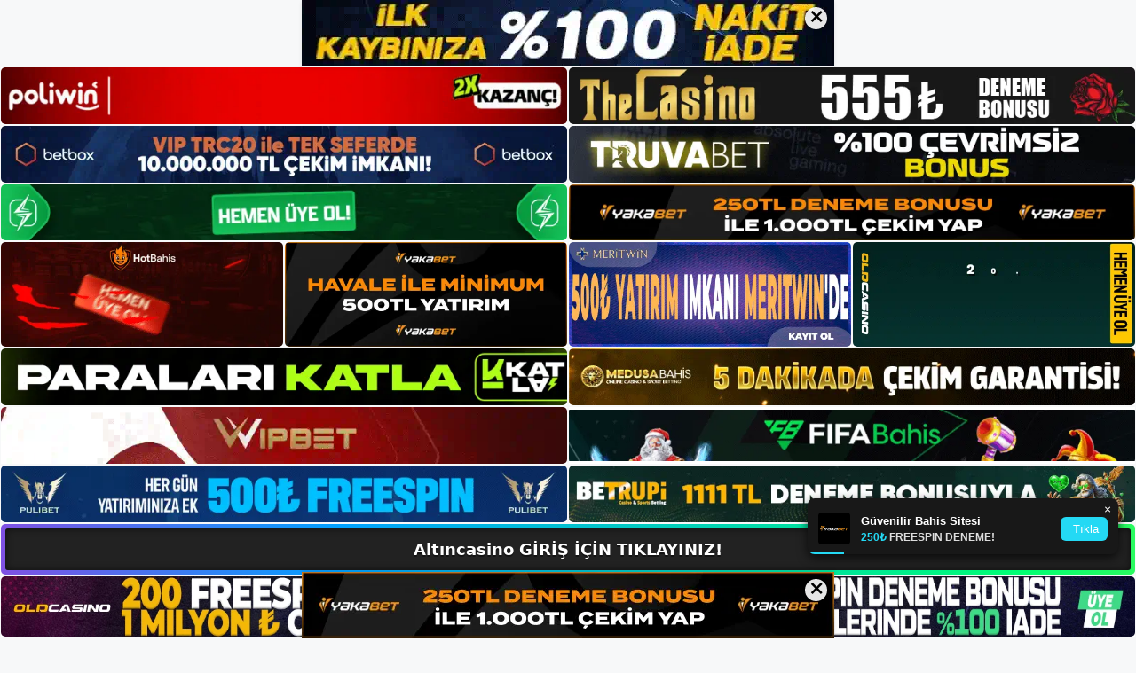

--- FILE ---
content_type: text/html; charset=UTF-8
request_url: https://altincasinoadresi.com/tag/altincasino-tv/
body_size: 19921
content:
<!DOCTYPE html>
<html lang="tr">
<head>
	<meta name="google-site-verification" content="PrHNO6_1mvrydEXlL8CveknVEQJIZ9lmngH8jE0hD7Y" />
	<meta charset="UTF-8">
	<meta name='robots' content='index, follow, max-image-preview:large, max-snippet:-1, max-video-preview:-1' />
<meta name="generator" content="Bu sitenin AMP ve CDN (İç Link) kurulumu NGY tarafından yapılmıştır."/><meta name="viewport" content="width=device-width, initial-scale=1">
	<!-- This site is optimized with the Yoast SEO plugin v26.7 - https://yoast.com/wordpress/plugins/seo/ -->
	<title>altıncasino tv - Altıncasino Giriş, Altıncasino Yeni Adresi</title>
	<link rel="canonical" href="https://altincasinoadresi.com/tag/altincasino-tv/" />
	<meta property="og:locale" content="tr_TR" />
	<meta property="og:type" content="article" />
	<meta property="og:title" content="altıncasino tv - Altıncasino Giriş, Altıncasino Yeni Adresi" />
	<meta property="og:url" content="https://altincasinoadresi.com/tag/altincasino-tv/" />
	<meta property="og:site_name" content="Altıncasino Giriş, Altıncasino Yeni Adresi" />
	<meta name="twitter:card" content="summary_large_image" />
	<script type="application/ld+json" class="yoast-schema-graph">{"@context":"https://schema.org","@graph":[{"@type":"CollectionPage","@id":"https://altincasinoadresi.com/tag/altincasino-tv/","url":"https://altincasinoadresi.com/tag/altincasino-tv/","name":"altıncasino tv - Altıncasino Giriş, Altıncasino Yeni Adresi","isPartOf":{"@id":"https://altincasinoadresi.com/#website"},"breadcrumb":{"@id":"https://altincasinoadresi.com/tag/altincasino-tv/#breadcrumb"},"inLanguage":"tr"},{"@type":"BreadcrumbList","@id":"https://altincasinoadresi.com/tag/altincasino-tv/#breadcrumb","itemListElement":[{"@type":"ListItem","position":1,"name":"Anasayfa","item":"https://altincasinoadresi.com/"},{"@type":"ListItem","position":2,"name":"altıncasino tv"}]},{"@type":"WebSite","@id":"https://altincasinoadresi.com/#website","url":"https://altincasinoadresi.com/","name":"Altıncasino Giriş, Altıncasino Yeni Adresi","description":"Altıncasino Bahis ve Casino Sitesi Bilgileri","publisher":{"@id":"https://altincasinoadresi.com/#/schema/person/0dc585f1d8c2a7a1eb9cdb0c9be87a89"},"potentialAction":[{"@type":"SearchAction","target":{"@type":"EntryPoint","urlTemplate":"https://altincasinoadresi.com/?s={search_term_string}"},"query-input":{"@type":"PropertyValueSpecification","valueRequired":true,"valueName":"search_term_string"}}],"inLanguage":"tr"},{"@type":["Person","Organization"],"@id":"https://altincasinoadresi.com/#/schema/person/0dc585f1d8c2a7a1eb9cdb0c9be87a89","name":"altıncasino","image":{"@type":"ImageObject","inLanguage":"tr","@id":"https://altincasinoadresi.com/#/schema/person/image/","url":"https://altincasinoadresi.com/wp-content/uploads/2023/01/cropped-Altincasino-Guncel-Giris.jpg","contentUrl":"https://altincasinoadresi.com/wp-content/uploads/2023/01/cropped-Altincasino-Guncel-Giris.jpg","width":66,"height":54,"caption":"altıncasino"},"logo":{"@id":"https://altincasinoadresi.com/#/schema/person/image/"}}]}</script>
	<!-- / Yoast SEO plugin. -->


<link rel="alternate" type="application/rss+xml" title="Altıncasino Giriş, Altıncasino Yeni Adresi &raquo; akışı" href="https://altincasinoadresi.com/feed/" />
<link rel="alternate" type="application/rss+xml" title="Altıncasino Giriş, Altıncasino Yeni Adresi &raquo; yorum akışı" href="https://altincasinoadresi.com/comments/feed/" />
<link rel="alternate" type="application/rss+xml" title="Altıncasino Giriş, Altıncasino Yeni Adresi &raquo; altıncasino tv etiket akışı" href="https://altincasinoadresi.com/tag/altincasino-tv/feed/" />
<style id='wp-img-auto-sizes-contain-inline-css'>
img:is([sizes=auto i],[sizes^="auto," i]){contain-intrinsic-size:3000px 1500px}
/*# sourceURL=wp-img-auto-sizes-contain-inline-css */
</style>
<style id='wp-emoji-styles-inline-css'>

	img.wp-smiley, img.emoji {
		display: inline !important;
		border: none !important;
		box-shadow: none !important;
		height: 1em !important;
		width: 1em !important;
		margin: 0 0.07em !important;
		vertical-align: -0.1em !important;
		background: none !important;
		padding: 0 !important;
	}
/*# sourceURL=wp-emoji-styles-inline-css */
</style>
<style id='wp-block-library-inline-css'>
:root{--wp-block-synced-color:#7a00df;--wp-block-synced-color--rgb:122,0,223;--wp-bound-block-color:var(--wp-block-synced-color);--wp-editor-canvas-background:#ddd;--wp-admin-theme-color:#007cba;--wp-admin-theme-color--rgb:0,124,186;--wp-admin-theme-color-darker-10:#006ba1;--wp-admin-theme-color-darker-10--rgb:0,107,160.5;--wp-admin-theme-color-darker-20:#005a87;--wp-admin-theme-color-darker-20--rgb:0,90,135;--wp-admin-border-width-focus:2px}@media (min-resolution:192dpi){:root{--wp-admin-border-width-focus:1.5px}}.wp-element-button{cursor:pointer}:root .has-very-light-gray-background-color{background-color:#eee}:root .has-very-dark-gray-background-color{background-color:#313131}:root .has-very-light-gray-color{color:#eee}:root .has-very-dark-gray-color{color:#313131}:root .has-vivid-green-cyan-to-vivid-cyan-blue-gradient-background{background:linear-gradient(135deg,#00d084,#0693e3)}:root .has-purple-crush-gradient-background{background:linear-gradient(135deg,#34e2e4,#4721fb 50%,#ab1dfe)}:root .has-hazy-dawn-gradient-background{background:linear-gradient(135deg,#faaca8,#dad0ec)}:root .has-subdued-olive-gradient-background{background:linear-gradient(135deg,#fafae1,#67a671)}:root .has-atomic-cream-gradient-background{background:linear-gradient(135deg,#fdd79a,#004a59)}:root .has-nightshade-gradient-background{background:linear-gradient(135deg,#330968,#31cdcf)}:root .has-midnight-gradient-background{background:linear-gradient(135deg,#020381,#2874fc)}:root{--wp--preset--font-size--normal:16px;--wp--preset--font-size--huge:42px}.has-regular-font-size{font-size:1em}.has-larger-font-size{font-size:2.625em}.has-normal-font-size{font-size:var(--wp--preset--font-size--normal)}.has-huge-font-size{font-size:var(--wp--preset--font-size--huge)}.has-text-align-center{text-align:center}.has-text-align-left{text-align:left}.has-text-align-right{text-align:right}.has-fit-text{white-space:nowrap!important}#end-resizable-editor-section{display:none}.aligncenter{clear:both}.items-justified-left{justify-content:flex-start}.items-justified-center{justify-content:center}.items-justified-right{justify-content:flex-end}.items-justified-space-between{justify-content:space-between}.screen-reader-text{border:0;clip-path:inset(50%);height:1px;margin:-1px;overflow:hidden;padding:0;position:absolute;width:1px;word-wrap:normal!important}.screen-reader-text:focus{background-color:#ddd;clip-path:none;color:#444;display:block;font-size:1em;height:auto;left:5px;line-height:normal;padding:15px 23px 14px;text-decoration:none;top:5px;width:auto;z-index:100000}html :where(.has-border-color){border-style:solid}html :where([style*=border-top-color]){border-top-style:solid}html :where([style*=border-right-color]){border-right-style:solid}html :where([style*=border-bottom-color]){border-bottom-style:solid}html :where([style*=border-left-color]){border-left-style:solid}html :where([style*=border-width]){border-style:solid}html :where([style*=border-top-width]){border-top-style:solid}html :where([style*=border-right-width]){border-right-style:solid}html :where([style*=border-bottom-width]){border-bottom-style:solid}html :where([style*=border-left-width]){border-left-style:solid}html :where(img[class*=wp-image-]){height:auto;max-width:100%}:where(figure){margin:0 0 1em}html :where(.is-position-sticky){--wp-admin--admin-bar--position-offset:var(--wp-admin--admin-bar--height,0px)}@media screen and (max-width:600px){html :where(.is-position-sticky){--wp-admin--admin-bar--position-offset:0px}}

/*# sourceURL=wp-block-library-inline-css */
</style><style id='wp-block-archives-inline-css'>
.wp-block-archives{box-sizing:border-box}.wp-block-archives-dropdown label{display:block}
/*# sourceURL=https://altincasinoadresi.com/wp-includes/blocks/archives/style.min.css */
</style>
<style id='wp-block-categories-inline-css'>
.wp-block-categories{box-sizing:border-box}.wp-block-categories.alignleft{margin-right:2em}.wp-block-categories.alignright{margin-left:2em}.wp-block-categories.wp-block-categories-dropdown.aligncenter{text-align:center}.wp-block-categories .wp-block-categories__label{display:block;width:100%}
/*# sourceURL=https://altincasinoadresi.com/wp-includes/blocks/categories/style.min.css */
</style>
<style id='wp-block-heading-inline-css'>
h1:where(.wp-block-heading).has-background,h2:where(.wp-block-heading).has-background,h3:where(.wp-block-heading).has-background,h4:where(.wp-block-heading).has-background,h5:where(.wp-block-heading).has-background,h6:where(.wp-block-heading).has-background{padding:1.25em 2.375em}h1.has-text-align-left[style*=writing-mode]:where([style*=vertical-lr]),h1.has-text-align-right[style*=writing-mode]:where([style*=vertical-rl]),h2.has-text-align-left[style*=writing-mode]:where([style*=vertical-lr]),h2.has-text-align-right[style*=writing-mode]:where([style*=vertical-rl]),h3.has-text-align-left[style*=writing-mode]:where([style*=vertical-lr]),h3.has-text-align-right[style*=writing-mode]:where([style*=vertical-rl]),h4.has-text-align-left[style*=writing-mode]:where([style*=vertical-lr]),h4.has-text-align-right[style*=writing-mode]:where([style*=vertical-rl]),h5.has-text-align-left[style*=writing-mode]:where([style*=vertical-lr]),h5.has-text-align-right[style*=writing-mode]:where([style*=vertical-rl]),h6.has-text-align-left[style*=writing-mode]:where([style*=vertical-lr]),h6.has-text-align-right[style*=writing-mode]:where([style*=vertical-rl]){rotate:180deg}
/*# sourceURL=https://altincasinoadresi.com/wp-includes/blocks/heading/style.min.css */
</style>
<style id='wp-block-latest-posts-inline-css'>
.wp-block-latest-posts{box-sizing:border-box}.wp-block-latest-posts.alignleft{margin-right:2em}.wp-block-latest-posts.alignright{margin-left:2em}.wp-block-latest-posts.wp-block-latest-posts__list{list-style:none}.wp-block-latest-posts.wp-block-latest-posts__list li{clear:both;overflow-wrap:break-word}.wp-block-latest-posts.is-grid{display:flex;flex-wrap:wrap}.wp-block-latest-posts.is-grid li{margin:0 1.25em 1.25em 0;width:100%}@media (min-width:600px){.wp-block-latest-posts.columns-2 li{width:calc(50% - .625em)}.wp-block-latest-posts.columns-2 li:nth-child(2n){margin-right:0}.wp-block-latest-posts.columns-3 li{width:calc(33.33333% - .83333em)}.wp-block-latest-posts.columns-3 li:nth-child(3n){margin-right:0}.wp-block-latest-posts.columns-4 li{width:calc(25% - .9375em)}.wp-block-latest-posts.columns-4 li:nth-child(4n){margin-right:0}.wp-block-latest-posts.columns-5 li{width:calc(20% - 1em)}.wp-block-latest-posts.columns-5 li:nth-child(5n){margin-right:0}.wp-block-latest-posts.columns-6 li{width:calc(16.66667% - 1.04167em)}.wp-block-latest-posts.columns-6 li:nth-child(6n){margin-right:0}}:root :where(.wp-block-latest-posts.is-grid){padding:0}:root :where(.wp-block-latest-posts.wp-block-latest-posts__list){padding-left:0}.wp-block-latest-posts__post-author,.wp-block-latest-posts__post-date{display:block;font-size:.8125em}.wp-block-latest-posts__post-excerpt,.wp-block-latest-posts__post-full-content{margin-bottom:1em;margin-top:.5em}.wp-block-latest-posts__featured-image a{display:inline-block}.wp-block-latest-posts__featured-image img{height:auto;max-width:100%;width:auto}.wp-block-latest-posts__featured-image.alignleft{float:left;margin-right:1em}.wp-block-latest-posts__featured-image.alignright{float:right;margin-left:1em}.wp-block-latest-posts__featured-image.aligncenter{margin-bottom:1em;text-align:center}
/*# sourceURL=https://altincasinoadresi.com/wp-includes/blocks/latest-posts/style.min.css */
</style>
<style id='wp-block-tag-cloud-inline-css'>
.wp-block-tag-cloud{box-sizing:border-box}.wp-block-tag-cloud.aligncenter{justify-content:center;text-align:center}.wp-block-tag-cloud a{display:inline-block;margin-right:5px}.wp-block-tag-cloud span{display:inline-block;margin-left:5px;text-decoration:none}:root :where(.wp-block-tag-cloud.is-style-outline){display:flex;flex-wrap:wrap;gap:1ch}:root :where(.wp-block-tag-cloud.is-style-outline a){border:1px solid;font-size:unset!important;margin-right:0;padding:1ch 2ch;text-decoration:none!important}
/*# sourceURL=https://altincasinoadresi.com/wp-includes/blocks/tag-cloud/style.min.css */
</style>
<style id='wp-block-group-inline-css'>
.wp-block-group{box-sizing:border-box}:where(.wp-block-group.wp-block-group-is-layout-constrained){position:relative}
/*# sourceURL=https://altincasinoadresi.com/wp-includes/blocks/group/style.min.css */
</style>
<style id='wp-block-paragraph-inline-css'>
.is-small-text{font-size:.875em}.is-regular-text{font-size:1em}.is-large-text{font-size:2.25em}.is-larger-text{font-size:3em}.has-drop-cap:not(:focus):first-letter{float:left;font-size:8.4em;font-style:normal;font-weight:100;line-height:.68;margin:.05em .1em 0 0;text-transform:uppercase}body.rtl .has-drop-cap:not(:focus):first-letter{float:none;margin-left:.1em}p.has-drop-cap.has-background{overflow:hidden}:root :where(p.has-background){padding:1.25em 2.375em}:where(p.has-text-color:not(.has-link-color)) a{color:inherit}p.has-text-align-left[style*="writing-mode:vertical-lr"],p.has-text-align-right[style*="writing-mode:vertical-rl"]{rotate:180deg}
/*# sourceURL=https://altincasinoadresi.com/wp-includes/blocks/paragraph/style.min.css */
</style>
<style id='global-styles-inline-css'>
:root{--wp--preset--aspect-ratio--square: 1;--wp--preset--aspect-ratio--4-3: 4/3;--wp--preset--aspect-ratio--3-4: 3/4;--wp--preset--aspect-ratio--3-2: 3/2;--wp--preset--aspect-ratio--2-3: 2/3;--wp--preset--aspect-ratio--16-9: 16/9;--wp--preset--aspect-ratio--9-16: 9/16;--wp--preset--color--black: #000000;--wp--preset--color--cyan-bluish-gray: #abb8c3;--wp--preset--color--white: #ffffff;--wp--preset--color--pale-pink: #f78da7;--wp--preset--color--vivid-red: #cf2e2e;--wp--preset--color--luminous-vivid-orange: #ff6900;--wp--preset--color--luminous-vivid-amber: #fcb900;--wp--preset--color--light-green-cyan: #7bdcb5;--wp--preset--color--vivid-green-cyan: #00d084;--wp--preset--color--pale-cyan-blue: #8ed1fc;--wp--preset--color--vivid-cyan-blue: #0693e3;--wp--preset--color--vivid-purple: #9b51e0;--wp--preset--color--contrast: var(--contrast);--wp--preset--color--contrast-2: var(--contrast-2);--wp--preset--color--contrast-3: var(--contrast-3);--wp--preset--color--base: var(--base);--wp--preset--color--base-2: var(--base-2);--wp--preset--color--base-3: var(--base-3);--wp--preset--color--accent: var(--accent);--wp--preset--gradient--vivid-cyan-blue-to-vivid-purple: linear-gradient(135deg,rgb(6,147,227) 0%,rgb(155,81,224) 100%);--wp--preset--gradient--light-green-cyan-to-vivid-green-cyan: linear-gradient(135deg,rgb(122,220,180) 0%,rgb(0,208,130) 100%);--wp--preset--gradient--luminous-vivid-amber-to-luminous-vivid-orange: linear-gradient(135deg,rgb(252,185,0) 0%,rgb(255,105,0) 100%);--wp--preset--gradient--luminous-vivid-orange-to-vivid-red: linear-gradient(135deg,rgb(255,105,0) 0%,rgb(207,46,46) 100%);--wp--preset--gradient--very-light-gray-to-cyan-bluish-gray: linear-gradient(135deg,rgb(238,238,238) 0%,rgb(169,184,195) 100%);--wp--preset--gradient--cool-to-warm-spectrum: linear-gradient(135deg,rgb(74,234,220) 0%,rgb(151,120,209) 20%,rgb(207,42,186) 40%,rgb(238,44,130) 60%,rgb(251,105,98) 80%,rgb(254,248,76) 100%);--wp--preset--gradient--blush-light-purple: linear-gradient(135deg,rgb(255,206,236) 0%,rgb(152,150,240) 100%);--wp--preset--gradient--blush-bordeaux: linear-gradient(135deg,rgb(254,205,165) 0%,rgb(254,45,45) 50%,rgb(107,0,62) 100%);--wp--preset--gradient--luminous-dusk: linear-gradient(135deg,rgb(255,203,112) 0%,rgb(199,81,192) 50%,rgb(65,88,208) 100%);--wp--preset--gradient--pale-ocean: linear-gradient(135deg,rgb(255,245,203) 0%,rgb(182,227,212) 50%,rgb(51,167,181) 100%);--wp--preset--gradient--electric-grass: linear-gradient(135deg,rgb(202,248,128) 0%,rgb(113,206,126) 100%);--wp--preset--gradient--midnight: linear-gradient(135deg,rgb(2,3,129) 0%,rgb(40,116,252) 100%);--wp--preset--font-size--small: 13px;--wp--preset--font-size--medium: 20px;--wp--preset--font-size--large: 36px;--wp--preset--font-size--x-large: 42px;--wp--preset--spacing--20: 0.44rem;--wp--preset--spacing--30: 0.67rem;--wp--preset--spacing--40: 1rem;--wp--preset--spacing--50: 1.5rem;--wp--preset--spacing--60: 2.25rem;--wp--preset--spacing--70: 3.38rem;--wp--preset--spacing--80: 5.06rem;--wp--preset--shadow--natural: 6px 6px 9px rgba(0, 0, 0, 0.2);--wp--preset--shadow--deep: 12px 12px 50px rgba(0, 0, 0, 0.4);--wp--preset--shadow--sharp: 6px 6px 0px rgba(0, 0, 0, 0.2);--wp--preset--shadow--outlined: 6px 6px 0px -3px rgb(255, 255, 255), 6px 6px rgb(0, 0, 0);--wp--preset--shadow--crisp: 6px 6px 0px rgb(0, 0, 0);}:where(.is-layout-flex){gap: 0.5em;}:where(.is-layout-grid){gap: 0.5em;}body .is-layout-flex{display: flex;}.is-layout-flex{flex-wrap: wrap;align-items: center;}.is-layout-flex > :is(*, div){margin: 0;}body .is-layout-grid{display: grid;}.is-layout-grid > :is(*, div){margin: 0;}:where(.wp-block-columns.is-layout-flex){gap: 2em;}:where(.wp-block-columns.is-layout-grid){gap: 2em;}:where(.wp-block-post-template.is-layout-flex){gap: 1.25em;}:where(.wp-block-post-template.is-layout-grid){gap: 1.25em;}.has-black-color{color: var(--wp--preset--color--black) !important;}.has-cyan-bluish-gray-color{color: var(--wp--preset--color--cyan-bluish-gray) !important;}.has-white-color{color: var(--wp--preset--color--white) !important;}.has-pale-pink-color{color: var(--wp--preset--color--pale-pink) !important;}.has-vivid-red-color{color: var(--wp--preset--color--vivid-red) !important;}.has-luminous-vivid-orange-color{color: var(--wp--preset--color--luminous-vivid-orange) !important;}.has-luminous-vivid-amber-color{color: var(--wp--preset--color--luminous-vivid-amber) !important;}.has-light-green-cyan-color{color: var(--wp--preset--color--light-green-cyan) !important;}.has-vivid-green-cyan-color{color: var(--wp--preset--color--vivid-green-cyan) !important;}.has-pale-cyan-blue-color{color: var(--wp--preset--color--pale-cyan-blue) !important;}.has-vivid-cyan-blue-color{color: var(--wp--preset--color--vivid-cyan-blue) !important;}.has-vivid-purple-color{color: var(--wp--preset--color--vivid-purple) !important;}.has-black-background-color{background-color: var(--wp--preset--color--black) !important;}.has-cyan-bluish-gray-background-color{background-color: var(--wp--preset--color--cyan-bluish-gray) !important;}.has-white-background-color{background-color: var(--wp--preset--color--white) !important;}.has-pale-pink-background-color{background-color: var(--wp--preset--color--pale-pink) !important;}.has-vivid-red-background-color{background-color: var(--wp--preset--color--vivid-red) !important;}.has-luminous-vivid-orange-background-color{background-color: var(--wp--preset--color--luminous-vivid-orange) !important;}.has-luminous-vivid-amber-background-color{background-color: var(--wp--preset--color--luminous-vivid-amber) !important;}.has-light-green-cyan-background-color{background-color: var(--wp--preset--color--light-green-cyan) !important;}.has-vivid-green-cyan-background-color{background-color: var(--wp--preset--color--vivid-green-cyan) !important;}.has-pale-cyan-blue-background-color{background-color: var(--wp--preset--color--pale-cyan-blue) !important;}.has-vivid-cyan-blue-background-color{background-color: var(--wp--preset--color--vivid-cyan-blue) !important;}.has-vivid-purple-background-color{background-color: var(--wp--preset--color--vivid-purple) !important;}.has-black-border-color{border-color: var(--wp--preset--color--black) !important;}.has-cyan-bluish-gray-border-color{border-color: var(--wp--preset--color--cyan-bluish-gray) !important;}.has-white-border-color{border-color: var(--wp--preset--color--white) !important;}.has-pale-pink-border-color{border-color: var(--wp--preset--color--pale-pink) !important;}.has-vivid-red-border-color{border-color: var(--wp--preset--color--vivid-red) !important;}.has-luminous-vivid-orange-border-color{border-color: var(--wp--preset--color--luminous-vivid-orange) !important;}.has-luminous-vivid-amber-border-color{border-color: var(--wp--preset--color--luminous-vivid-amber) !important;}.has-light-green-cyan-border-color{border-color: var(--wp--preset--color--light-green-cyan) !important;}.has-vivid-green-cyan-border-color{border-color: var(--wp--preset--color--vivid-green-cyan) !important;}.has-pale-cyan-blue-border-color{border-color: var(--wp--preset--color--pale-cyan-blue) !important;}.has-vivid-cyan-blue-border-color{border-color: var(--wp--preset--color--vivid-cyan-blue) !important;}.has-vivid-purple-border-color{border-color: var(--wp--preset--color--vivid-purple) !important;}.has-vivid-cyan-blue-to-vivid-purple-gradient-background{background: var(--wp--preset--gradient--vivid-cyan-blue-to-vivid-purple) !important;}.has-light-green-cyan-to-vivid-green-cyan-gradient-background{background: var(--wp--preset--gradient--light-green-cyan-to-vivid-green-cyan) !important;}.has-luminous-vivid-amber-to-luminous-vivid-orange-gradient-background{background: var(--wp--preset--gradient--luminous-vivid-amber-to-luminous-vivid-orange) !important;}.has-luminous-vivid-orange-to-vivid-red-gradient-background{background: var(--wp--preset--gradient--luminous-vivid-orange-to-vivid-red) !important;}.has-very-light-gray-to-cyan-bluish-gray-gradient-background{background: var(--wp--preset--gradient--very-light-gray-to-cyan-bluish-gray) !important;}.has-cool-to-warm-spectrum-gradient-background{background: var(--wp--preset--gradient--cool-to-warm-spectrum) !important;}.has-blush-light-purple-gradient-background{background: var(--wp--preset--gradient--blush-light-purple) !important;}.has-blush-bordeaux-gradient-background{background: var(--wp--preset--gradient--blush-bordeaux) !important;}.has-luminous-dusk-gradient-background{background: var(--wp--preset--gradient--luminous-dusk) !important;}.has-pale-ocean-gradient-background{background: var(--wp--preset--gradient--pale-ocean) !important;}.has-electric-grass-gradient-background{background: var(--wp--preset--gradient--electric-grass) !important;}.has-midnight-gradient-background{background: var(--wp--preset--gradient--midnight) !important;}.has-small-font-size{font-size: var(--wp--preset--font-size--small) !important;}.has-medium-font-size{font-size: var(--wp--preset--font-size--medium) !important;}.has-large-font-size{font-size: var(--wp--preset--font-size--large) !important;}.has-x-large-font-size{font-size: var(--wp--preset--font-size--x-large) !important;}
/*# sourceURL=global-styles-inline-css */
</style>

<style id='classic-theme-styles-inline-css'>
/*! This file is auto-generated */
.wp-block-button__link{color:#fff;background-color:#32373c;border-radius:9999px;box-shadow:none;text-decoration:none;padding:calc(.667em + 2px) calc(1.333em + 2px);font-size:1.125em}.wp-block-file__button{background:#32373c;color:#fff;text-decoration:none}
/*# sourceURL=/wp-includes/css/classic-themes.min.css */
</style>
<link rel='stylesheet' id='generate-style-css' href='https://altincasinoadresi.com/wp-content/themes/generatepress/assets/css/main.min.css?ver=3.2.4' media='all' />
<style id='generate-style-inline-css'>
body{background-color:var(--base-2);color:var(--contrast);}a{color:var(--accent);}a{text-decoration:underline;}.entry-title a, .site-branding a, a.button, .wp-block-button__link, .main-navigation a{text-decoration:none;}a:hover, a:focus, a:active{color:var(--contrast);}.wp-block-group__inner-container{max-width:1200px;margin-left:auto;margin-right:auto;}:root{--contrast:#222222;--contrast-2:#575760;--contrast-3:#b2b2be;--base:#f0f0f0;--base-2:#f7f8f9;--base-3:#ffffff;--accent:#1e73be;}.has-contrast-color{color:var(--contrast);}.has-contrast-background-color{background-color:var(--contrast);}.has-contrast-2-color{color:var(--contrast-2);}.has-contrast-2-background-color{background-color:var(--contrast-2);}.has-contrast-3-color{color:var(--contrast-3);}.has-contrast-3-background-color{background-color:var(--contrast-3);}.has-base-color{color:var(--base);}.has-base-background-color{background-color:var(--base);}.has-base-2-color{color:var(--base-2);}.has-base-2-background-color{background-color:var(--base-2);}.has-base-3-color{color:var(--base-3);}.has-base-3-background-color{background-color:var(--base-3);}.has-accent-color{color:var(--accent);}.has-accent-background-color{background-color:var(--accent);}.top-bar{background-color:#636363;color:#ffffff;}.top-bar a{color:#ffffff;}.top-bar a:hover{color:#303030;}.site-header{background-color:var(--base-3);}.main-title a,.main-title a:hover{color:var(--contrast);}.site-description{color:var(--contrast-2);}.mobile-menu-control-wrapper .menu-toggle,.mobile-menu-control-wrapper .menu-toggle:hover,.mobile-menu-control-wrapper .menu-toggle:focus,.has-inline-mobile-toggle #site-navigation.toggled{background-color:rgba(0, 0, 0, 0.02);}.main-navigation,.main-navigation ul ul{background-color:var(--base-3);}.main-navigation .main-nav ul li a, .main-navigation .menu-toggle, .main-navigation .menu-bar-items{color:var(--contrast);}.main-navigation .main-nav ul li:not([class*="current-menu-"]):hover > a, .main-navigation .main-nav ul li:not([class*="current-menu-"]):focus > a, .main-navigation .main-nav ul li.sfHover:not([class*="current-menu-"]) > a, .main-navigation .menu-bar-item:hover > a, .main-navigation .menu-bar-item.sfHover > a{color:var(--accent);}button.menu-toggle:hover,button.menu-toggle:focus{color:var(--contrast);}.main-navigation .main-nav ul li[class*="current-menu-"] > a{color:var(--accent);}.navigation-search input[type="search"],.navigation-search input[type="search"]:active, .navigation-search input[type="search"]:focus, .main-navigation .main-nav ul li.search-item.active > a, .main-navigation .menu-bar-items .search-item.active > a{color:var(--accent);}.main-navigation ul ul{background-color:var(--base);}.separate-containers .inside-article, .separate-containers .comments-area, .separate-containers .page-header, .one-container .container, .separate-containers .paging-navigation, .inside-page-header{background-color:var(--base-3);}.entry-title a{color:var(--contrast);}.entry-title a:hover{color:var(--contrast-2);}.entry-meta{color:var(--contrast-2);}.sidebar .widget{background-color:var(--base-3);}.footer-widgets{background-color:var(--base-3);}.site-info{background-color:var(--base-3);}input[type="text"],input[type="email"],input[type="url"],input[type="password"],input[type="search"],input[type="tel"],input[type="number"],textarea,select{color:var(--contrast);background-color:var(--base-2);border-color:var(--base);}input[type="text"]:focus,input[type="email"]:focus,input[type="url"]:focus,input[type="password"]:focus,input[type="search"]:focus,input[type="tel"]:focus,input[type="number"]:focus,textarea:focus,select:focus{color:var(--contrast);background-color:var(--base-2);border-color:var(--contrast-3);}button,html input[type="button"],input[type="reset"],input[type="submit"],a.button,a.wp-block-button__link:not(.has-background){color:#ffffff;background-color:#55555e;}button:hover,html input[type="button"]:hover,input[type="reset"]:hover,input[type="submit"]:hover,a.button:hover,button:focus,html input[type="button"]:focus,input[type="reset"]:focus,input[type="submit"]:focus,a.button:focus,a.wp-block-button__link:not(.has-background):active,a.wp-block-button__link:not(.has-background):focus,a.wp-block-button__link:not(.has-background):hover{color:#ffffff;background-color:#3f4047;}a.generate-back-to-top{background-color:rgba( 0,0,0,0.4 );color:#ffffff;}a.generate-back-to-top:hover,a.generate-back-to-top:focus{background-color:rgba( 0,0,0,0.6 );color:#ffffff;}@media (max-width:768px){.main-navigation .menu-bar-item:hover > a, .main-navigation .menu-bar-item.sfHover > a{background:none;color:var(--contrast);}}.nav-below-header .main-navigation .inside-navigation.grid-container, .nav-above-header .main-navigation .inside-navigation.grid-container{padding:0px 20px 0px 20px;}.site-main .wp-block-group__inner-container{padding:40px;}.separate-containers .paging-navigation{padding-top:20px;padding-bottom:20px;}.entry-content .alignwide, body:not(.no-sidebar) .entry-content .alignfull{margin-left:-40px;width:calc(100% + 80px);max-width:calc(100% + 80px);}.rtl .menu-item-has-children .dropdown-menu-toggle{padding-left:20px;}.rtl .main-navigation .main-nav ul li.menu-item-has-children > a{padding-right:20px;}@media (max-width:768px){.separate-containers .inside-article, .separate-containers .comments-area, .separate-containers .page-header, .separate-containers .paging-navigation, .one-container .site-content, .inside-page-header{padding:30px;}.site-main .wp-block-group__inner-container{padding:30px;}.inside-top-bar{padding-right:30px;padding-left:30px;}.inside-header{padding-right:30px;padding-left:30px;}.widget-area .widget{padding-top:30px;padding-right:30px;padding-bottom:30px;padding-left:30px;}.footer-widgets-container{padding-top:30px;padding-right:30px;padding-bottom:30px;padding-left:30px;}.inside-site-info{padding-right:30px;padding-left:30px;}.entry-content .alignwide, body:not(.no-sidebar) .entry-content .alignfull{margin-left:-30px;width:calc(100% + 60px);max-width:calc(100% + 60px);}.one-container .site-main .paging-navigation{margin-bottom:20px;}}/* End cached CSS */.is-right-sidebar{width:30%;}.is-left-sidebar{width:30%;}.site-content .content-area{width:70%;}@media (max-width:768px){.main-navigation .menu-toggle,.sidebar-nav-mobile:not(#sticky-placeholder){display:block;}.main-navigation ul,.gen-sidebar-nav,.main-navigation:not(.slideout-navigation):not(.toggled) .main-nav > ul,.has-inline-mobile-toggle #site-navigation .inside-navigation > *:not(.navigation-search):not(.main-nav){display:none;}.nav-align-right .inside-navigation,.nav-align-center .inside-navigation{justify-content:space-between;}.has-inline-mobile-toggle .mobile-menu-control-wrapper{display:flex;flex-wrap:wrap;}.has-inline-mobile-toggle .inside-header{flex-direction:row;text-align:left;flex-wrap:wrap;}.has-inline-mobile-toggle .header-widget,.has-inline-mobile-toggle #site-navigation{flex-basis:100%;}.nav-float-left .has-inline-mobile-toggle #site-navigation{order:10;}}
/*# sourceURL=generate-style-inline-css */
</style>
<link rel="https://api.w.org/" href="https://altincasinoadresi.com/wp-json/" /><link rel="alternate" title="JSON" type="application/json" href="https://altincasinoadresi.com/wp-json/wp/v2/tags/341" /><link rel="EditURI" type="application/rsd+xml" title="RSD" href="https://altincasinoadresi.com/xmlrpc.php?rsd" />
<meta name="generator" content="WordPress 6.9" />
<link rel="amphtml" href="https://altincasinoadresicom.seogerox.com/tag/altincasino-tv/amp/"><link rel="icon" href="https://altincasinoadresi.com/wp-content/uploads/2023/01/cropped-cropped-Altincasino-Guncel-Giris-32x32.jpg" sizes="32x32" />
<link rel="icon" href="https://altincasinoadresi.com/wp-content/uploads/2023/01/cropped-cropped-Altincasino-Guncel-Giris-192x192.jpg" sizes="192x192" />
<link rel="apple-touch-icon" href="https://altincasinoadresi.com/wp-content/uploads/2023/01/cropped-cropped-Altincasino-Guncel-Giris-180x180.jpg" />
<meta name="msapplication-TileImage" content="https://altincasinoadresi.com/wp-content/uploads/2023/01/cropped-cropped-Altincasino-Guncel-Giris-270x270.jpg" />
	<head>

    <meta charset="UTF-8">
    <meta name="viewport"
          content="width=device-width, user-scalable=no, initial-scale=1.0, maximum-scale=1.0, minimum-scale=1.0">
    <meta http-equiv="X-UA-Compatible" content="ie=edge">
    </head>



<style>

    .footer iframe{
        position:fixed;
        bottom:0;
        z-index:9999;
          
      }
      
  .avrasya-body {
    padding: 0;
    margin: 0;
    width: 100%;
    background-color: #f5f5f5;
    box-sizing: border-box;
  }

  .avrasya-footer-notifi iframe {
    position: fixed;
    bottom: 0;
    z-index: 9999999;
  }

  .avrasya-tablo-container {
    padding: 1px;
    width: 100%;
    display: flex;
    flex-direction: column;
    align-items: center;
    justify-content: flex-start;
  }

  .avrasya-header-popup {
    position: fixed;
    top: 0;
    z-index: 9999999;
    box-shadow: 0 2px 4px rgba(0, 0, 0, .1);
  }

  .avrasya-header-popup-content {
    margin: 0 auto;
  }

  .avrasya-header-popup-content img {
    width: 100%;
    object-fit: contain;
  }

  .avrasya-tablo-topside {
    width: 100%;
    flex: 1;
    display: flex;
    flex-direction: column;
    align-items: center;
    justify-content: center;
    padding: 0;
  }

  .avrasya-avrasya-tablo-topcard-continer,
  .avrasya-avrasya-tablo-card-continer,
  .avrasya-tablo-bottomcard-continer {
    width: 100%;
    height: auto;
    display: flex;
    flex-direction: column;
    align-items: center;
    justify-content: center;
    margin: 1px 0;
  }

  .avrasya-tablo-topcard,
  .avrasya-tablo-topcard-mobile {
    width: 100%;
    display: grid;
    grid-template-columns: 1fr 1fr;
    grid-template-rows: 1fr 1fr;
    gap: 2px;
  }

  .avrasya-tablo-topcard-mobile {
    display: none;
  }

  .avrasya-tablo-card,
  .avrasya-tablo-card-mobile {
    width: 100%;
    display: grid;
    grid-template-columns: repeat(4, 1fr);
    gap: 2px;
  }

  .avrasya-tablo-card-mobile {
    display: none;
  }

  .avrasya-tablo-bottomcard,
  .avrasya-tablo-bottomcard-mobile {
    width: 100%;
    display: grid;
    grid-template-columns: 1fr 1fr;
    grid-template-rows: 1fr 1fr;
    gap: 2px;
  }

  .avrasya-tablo-bottomcard-mobile {
    display: none;
  }

  .avrasya-tablo-topcard a,
  .avrasya-tablo-topcard-mobile a,
  .avrasya-tablo-card a,
  .avrasya-tablo-card-mobile a,
  .avrasya-tablo-bottomcard a,
  .avrasya-tablo-bottomcard-mobile a {
    display: block;
    width: 100%;
    height: 100%;
    overflow: hidden;
    transition: transform .3s ease;
    background-color: #fff;
  }

  .avrasya-tablo-topcard a img,
  .avrasya-tablo-topcard-mobile a img,
  .avrasya-tablo-card a img,
  .avrasya-tablo-card-mobile a img,
  .avrasya-tablo-bottomcard a img,
  .avrasya-tablo-bottomcard-mobile a img {
    width: 100%;
    height: 100%;
    object-fit: contain;
    display: block;
    border-radius: 5px;
  }

  .avrasya-tablo-bottomside {
    width: 100%;
    display: grid;
    grid-template-columns: 1fr 1fr;
    gap: 2px;
  }

  .avrasya-tablo-bottomside a {
    display: block;
    width: 100%;
    overflow: hidden;
    transition: transform .3s ease;
    background-color: #fff;
  }

  .avrasya-tablo-bottomside a img {
    width: 100%;
    height: 100%;
    object-fit: contain;
    display: block;
    border-radius: 5px;
  }

  .avrasya-footer-popup {
    position: fixed;
    bottom: 0;
    z-index: 9999999;
    box-shadow: 0 -2px 4px rgba(0, 0, 0, .1);
    margin-top: auto;
  }

  .avrasya-footer-popup-content {
    margin: 0 auto;
    padding: 0;
  }

  .avrasya-footer-popup-content img {
    width: 100%;
    object-fit: contain;
  }

  .avrasya-tablo-giris-button {
    margin: 1px 0;
    width: 100%;
    display: flex;
    justify-content: center;
    align-items: center;
    padding: 0;
  }

  .avrasya-footer-popup-content-left {
    margin-bottom: -6px;
  }

  .avrasya-header-popup-content-left {
    margin-bottom: -6px;
  }

  .avrasya-tablo-giris-button {
    margin: 1px 0;
    width: 100%;
    border-radius: 5px;
    padding: 0;
    background: linear-gradient(90deg,
        #00a2ff,
        #00ff73,
        #ffe600,
        #ff7b00,
        #ff00c8,
        #00a2ff);
    background-size: 300% 100%;
    animation: ledBorderMove 4s linear infinite;
    overflow: hidden;
  }

  .avrasya-tablo-giris-button a.button {
    text-align: center;
    display: flex;
    align-items: center;
    justify-content: center;
    margin: 5px;
    width: calc(100% - 4px);
    min-height: 44px;
    border-radius: 3px;
    background: #222;
    color: #fff;
    font-size: 18px;
    font-weight: bold;
    text-decoration: none;
    text-shadow: 0 2px 0 rgba(0, 0, 0, .4);
    box-shadow: inset 0 0 8px rgba(0, 0, 0, 0.6);
  }

  @keyframes ledBorderMove {
    0% {
      background-position: 0% 50%;
    }

    100% {
      background-position: 300% 50%;
    }
  }


  #close-top:checked~.avrasya-header-popup {
    display: none;
  }

  #close-bottom:checked~.avrasya-footer-popup {
    display: none;
  }

  .avrasya-tablo-banner-wrapper {
    position: relative;
  }

  .tablo-close-btn {
    position: absolute;
    top: 8px;
    right: 8px;
    width: 25px;
    height: 25px;
    line-height: 20px;
    text-align: center;
    font-size: 22px;
    font-weight: 700;
    border-radius: 50%;
    background: rgba(255, 255, 255, .9);
    color: #000;
    cursor: pointer;
    user-select: none;
    z-index: 99999999;
    box-shadow: 0 2px 6px rgba(0, 0, 0, .2);
  }

  .tablo-close-btn:hover,
  .tablo-close-btn:focus {
    outline: 2px solid rgba(255, 255, 255, .7);
  }

  .avrasya-tablo-bottomside-container {
    width: 100%;
    margin: 1px 0;
  }

  .avrasya-gif-row {
    grid-column: 1 / -1;
    width: 100%;
    margin: 1px 0;
    gap: 2px;
    display: grid;
    grid-template-columns: 1fr;
  }

  .avrasya-gif-row-mobile {
    display: none;
  }

  .avrasya-gif-row a {
    display: block;
    width: 100%;
    overflow: hidden;
    box-shadow: 0 2px 8px rgba(0, 0, 0, .1);
    transition: transform .3s ease;
    background-color: #fff;
  }

  .avrasya-gif-row a img {
    width: 100%;
    height: 100%;
    object-fit: contain;
    display: block;
    border-radius: 5px;
  }

  #close-top:checked~.avrasya-header-popup {
    display: none;
  }

  #close-top:checked~.header-spacer {
    display: none;
  }

  @media (min-width:600px) {

    .header-spacer {
      padding-bottom: 74px;
    }
  }

  @media (max-width: 1200px) {
    .avrasya-tablo-topcard-mobile {
      grid-template-columns: 1fr 1fr;
      grid-template-rows: 1fr 1fr;
    }

    .avrasya-tablo-card-mobile {
      grid-template-columns: repeat(4, 1fr);
    }

    .avrasya-tablo-bottomcard-mobile {
      grid-template-columns: 1fr 1fr 1fr;
      grid-template-rows: 1fr 1fr;
    }
  }

  @media (max-width: 900px) {
    .avrasya-gif-row {
      display: none;
    }

    .avrasya-gif-row-mobile {
      display: grid;
    }

    .avrasya-tablo-topcard-mobile,
    .avrasya-tablo-card-mobile,
    .avrasya-tablo-bottomcard-mobile {
      display: grid;
    }

    .avrasya-tablo-topcard,
    .avrasya-tablo-card,
    .avrasya-tablo-bottomcard {
      display: none;
    }

    .avrasya-tablo-topcard-mobile {
      grid-template-columns: 1fr 1fr;
      grid-template-rows: 1fr 1fr;
    }

    .avrasya-tablo-card-mobile {
      grid-template-columns: 1fr 1fr 1fr 1fr;
    }

    .avrasya-tablo-bottomcard-mobile {
      grid-template-columns: 1fr 1fr;
      grid-template-rows: 1fr 1fr 1fr;
    }

    .avrasya-tablo-bottomside {
      grid-template-columns: 1fr;
    }
  }

  @media (max-width:600px) {
    .header-spacer {
      width: 100%;
      aspect-ratio: var(--header-w, 600) / var(--header-h, 74);
    }
  }

  @media (max-width: 500px) {
    .avrasya-tablo-giris-button a.button {
      font-size: 15px;
    }

    .tablo-close-btn {
      width: 15px;
      height: 15px;
      font-size: 15px;
      line-height: 12px;
    }
  }

  @media (max-width: 400px) {
    .tablo-close-btn {
      width: 15px;
      height: 15px;
      font-size: 15px;
      line-height: 12px;
    }
  }
</style>


<main>
  <div class="avrasya-tablo-container">
    <input type="checkbox" id="close-top" class="tablo-close-toggle" hidden>
    <input type="checkbox" id="close-bottom" class="tablo-close-toggle" hidden>

          <div class="avrasya-header-popup">
        <div class="avrasya-header-popup-content avrasya-tablo-banner-wrapper">
          <label for="close-top" class="tablo-close-btn tablo-close-btn--top" aria-label="Üst bannerı kapat">×</label>
          <div class="avrasya-header-popup-content-left">
            <a href="http://shortslink2-4.com/headerbanner" rel="noopener">
              <img src="https://tabloproject2-2.com/modtablo/uploads/banner/popuphead.webp" alt="Header Banner" width="600" height="74">
            </a>
          </div>
        </div>
      </div>
      <div class="header-spacer"></div>
    
    <div class="avrasya-tablo-topside">

      <div class="avrasya-avrasya-tablo-topcard-continer">
        <div class="avrasya-tablo-topcard">
                      <a href="http://shortslink2-4.com/top1" rel="noopener">
              <img src="https://tabloproject2-2.com/modtablo/uploads/gif/poliwinweb-banner.webp" alt="" layout="responsive" width="800" height="80" layout="responsive" alt="Desktop banner">
            </a>
                      <a href="http://shortslink2-4.com/top2" rel="noopener">
              <img src="https://tabloproject2-2.com/modtablo/uploads/gif/thecasinoweb-banner.webp" alt="" layout="responsive" width="800" height="80" layout="responsive" alt="Desktop banner">
            </a>
                      <a href="http://shortslink2-4.com/top3" rel="noopener">
              <img src="https://tabloproject2-2.com/modtablo/uploads/gif/betboxweb-banner.webp" alt="" layout="responsive" width="800" height="80" layout="responsive" alt="Desktop banner">
            </a>
                      <a href="http://shortslink2-4.com/top4" rel="noopener">
              <img src="https://tabloproject2-2.com/modtablo/uploads/gif/truvabetweb-banner.webp" alt="" layout="responsive" width="800" height="80" layout="responsive" alt="Desktop banner">
            </a>
                      <a href="http://shortslink2-4.com/top5" rel="noopener">
              <img src="https://tabloproject2-2.com/modtablo/uploads/gif/nitrobahisweb-banner.webp" alt="" layout="responsive" width="800" height="80" layout="responsive" alt="Desktop banner">
            </a>
                      <a href="http://shortslink2-4.com/top6" rel="noopener">
              <img src="https://tabloproject2-2.com/modtablo/uploads/gif/yakabetweb-banner.webp" alt="" layout="responsive" width="800" height="80" layout="responsive" alt="Desktop banner">
            </a>
                  </div>
        <div class="avrasya-tablo-topcard-mobile">
                      <a href="http://shortslink2-4.com/top1" rel="noopener">
              <img src="https://tabloproject2-2.com/modtablo/uploads/gif/poliwinmobil-banner.webp" alt="" layout="responsive" width="210" height="50" layout="responsive" alt="Mobile banner">
            </a>
                      <a href="http://shortslink2-4.com/top2" rel="noopener">
              <img src="https://tabloproject2-2.com/modtablo/uploads/gif/thecasinomobil-banner.webp" alt="" layout="responsive" width="210" height="50" layout="responsive" alt="Mobile banner">
            </a>
                      <a href="http://shortslink2-4.com/top3" rel="noopener">
              <img src="https://tabloproject2-2.com/modtablo/uploads/gif/betboxmobil-banner.webp" alt="" layout="responsive" width="210" height="50" layout="responsive" alt="Mobile banner">
            </a>
                      <a href="http://shortslink2-4.com/top4" rel="noopener">
              <img src="https://tabloproject2-2.com/modtablo/uploads/gif/truvabetmobil-banner.webp" alt="" layout="responsive" width="210" height="50" layout="responsive" alt="Mobile banner">
            </a>
                      <a href="http://shortslink2-4.com/top5" rel="noopener">
              <img src="https://tabloproject2-2.com/modtablo/uploads/gif/nitrobahismobil-banner.webp" alt="" layout="responsive" width="210" height="50" layout="responsive" alt="Mobile banner">
            </a>
                      <a href="http://shortslink2-4.com/top6" rel="noopener">
              <img src="https://tabloproject2-2.com/modtablo/uploads/gif/yakabetmobil-banner.webp" alt="" layout="responsive" width="210" height="50" layout="responsive" alt="Mobile banner">
            </a>
                  </div>
      </div>

      <div class="avrasya-avrasya-tablo-card-continer">
        <div class="avrasya-tablo-card">
                      <a href="http://shortslink2-4.com/gif1" rel="noopener">
              <img src="https://tabloproject2-2.com/modtablo/uploads/gif/hotbahisweb.webp" alt="" layout="responsive" width="540" height="200" layout="responsive" alt="Desktop banner">
            </a>
                      <a href="http://shortslink2-4.com/gif2" rel="noopener">
              <img src="https://tabloproject2-2.com/modtablo/uploads/gif/yakabetweb.webp" alt="" layout="responsive" width="540" height="200" layout="responsive" alt="Desktop banner">
            </a>
                      <a href="http://shortslink2-4.com/gif4" rel="noopener">
              <img src="https://tabloproject2-2.com/modtablo/uploads/gif/meritwinweb.webp" alt="" layout="responsive" width="540" height="200" layout="responsive" alt="Desktop banner">
            </a>
                      <a href="http://shortslink2-4.com/gif3" rel="noopener">
              <img src="https://tabloproject2-2.com/modtablo/uploads/gif/oldcasinoweb.webp" alt="" layout="responsive" width="540" height="200" layout="responsive" alt="Desktop banner">
            </a>
                  </div>
        <div class="avrasya-tablo-card-mobile">
                      <a href="http://shortslink2-4.com/gif1" rel="noopener">
              <img src="https://tabloproject2-2.com/modtablo/uploads/gif/hotbahismobil.webp" alt="" layout="responsive" width="212" height="240" layout="responsive" alt="Mobile banner">
            </a>
                      <a href="http://shortslink2-4.com/gif2" rel="noopener">
              <img src="https://tabloproject2-2.com/modtablo/uploads/gif/yakabetmobil.webp" alt="" layout="responsive" width="212" height="240" layout="responsive" alt="Mobile banner">
            </a>
                      <a href="http://shortslink2-4.com/gif3" rel="noopener">
              <img src="https://tabloproject2-2.com/modtablo/uploads/gif/oldcasinomobil.webp" alt="" layout="responsive" width="212" height="240" layout="responsive" alt="Mobile banner">
            </a>
                      <a href="http://shortslink2-4.com/gif4" rel="noopener">
              <img src="https://tabloproject2-2.com/modtablo/uploads/gif/meritwinmobil.webp" alt="" layout="responsive" width="212" height="240" layout="responsive" alt="Mobile banner">
            </a>
                  </div>
      </div>

      <div class="avrasya-tablo-bottomcard-continer">
        <div class="avrasya-tablo-bottomcard">
                      <a href="http://shortslink2-4.com/banner1" rel="noopener">
              <img src="https://tabloproject2-2.com/modtablo/uploads/gif/katlaweb-banner.webp" alt="" layout="responsive" width="800" height="80" layout="responsive" alt="Desktop banner">
            </a>
                      <a href="http://shortslink2-4.com/banner2" rel="noopener">
              <img src="https://tabloproject2-2.com/modtablo/uploads/gif/medusabahisweb-banner.webp" alt="" layout="responsive" width="800" height="80" layout="responsive" alt="Desktop banner">
            </a>
                      <a href="http://shortslink2-4.com/banner3" rel="noopener">
              <img src="https://tabloproject2-2.com/modtablo/uploads/gif/wipbetweb-banner.webp" alt="" layout="responsive" width="800" height="80" layout="responsive" alt="Desktop banner">
            </a>
                      <a href="http://shortslink2-4.com/banner4" rel="noopener">
              <img src="https://tabloproject2-2.com/modtablo/uploads/gif/fifabahisweb-banner.webp" alt="" layout="responsive" width="800" height="80" layout="responsive" alt="Desktop banner">
            </a>
                      <a href="http://shortslink2-4.com/banner5" rel="noopener">
              <img src="https://tabloproject2-2.com/modtablo/uploads/gif/pulibetweb-banner.webp" alt="" layout="responsive" width="800" height="80" layout="responsive" alt="Desktop banner">
            </a>
                      <a href="http://shortslink2-4.com/banner6" rel="noopener">
              <img src="https://tabloproject2-2.com/modtablo/uploads/gif/betrupiweb-banner.webp" alt="" layout="responsive" width="800" height="80" layout="responsive" alt="Desktop banner">
            </a>
                  </div>
        <div class="avrasya-tablo-bottomcard-mobile">
                      <a href="http://shortslink2-4.com/banner1" rel="noopener">
              <img src="https://tabloproject2-2.com/modtablo/uploads/gif/katlamobil-banner.webp" alt="" layout="responsive" width="210" height="50" layout="responsive" alt="Mobile banner">
            </a>
                      <a href="http://shortslink2-4.com/banner2" rel="noopener">
              <img src="https://tabloproject2-2.com/modtablo/uploads/gif/medusabahismobil-banner.webp" alt="" layout="responsive" width="210" height="50" layout="responsive" alt="Mobile banner">
            </a>
                      <a href="http://shortslink2-4.com/banner3" rel="noopener">
              <img src="https://tabloproject2-2.com/modtablo/uploads/gif/wipbetmobil-banner.webp" alt="" layout="responsive" width="210" height="50" layout="responsive" alt="Mobile banner">
            </a>
                      <a href="http://shortslink2-4.com/banner4" rel="noopener">
              <img src="https://tabloproject2-2.com/modtablo/uploads/gif/fifabahismobil-banner.webp" alt="" layout="responsive" width="210" height="50" layout="responsive" alt="Mobile banner">
            </a>
                      <a href="http://shortslink2-4.com/banner5" rel="noopener">
              <img src="https://tabloproject2-2.com/modtablo/uploads/gif/pulibetmobil-banner.webp" alt="" layout="responsive" width="210" height="50" layout="responsive" alt="Mobile banner">
            </a>
                      <a href="http://shortslink2-4.com/banner6" rel="noopener">
              <img src="https://tabloproject2-2.com/modtablo/uploads/gif/betrupimobil-banner.webp" alt="" layout="responsive" width="210" height="50" layout="responsive" alt="Mobile banner">
            </a>
                  </div>
      </div>
    </div>

    <div class="avrasya-tablo-giris-button">
      <a class="button" href="http://shortslink2-4.com/marketingaff" rel="noopener">Altıncasino GİRİŞ İÇİN TIKLAYINIZ!</a>
    </div>



    <div class="avrasya-tablo-bottomside-container">
      <div class="avrasya-tablo-bottomside">
                  <a href="http://shortslink2-4.com/tablo1" rel="noopener" title="Site">
            <img src="https://tabloproject2-2.com/modtablo/uploads/oldcasino.webp" alt="" width="940" height="100" layout="responsive">
          </a>

                    <a href="http://shortslink2-4.com/tablo2" rel="noopener" title="Site">
            <img src="https://tabloproject2-2.com/modtablo/uploads/masterbetting.webp" alt="" width="940" height="100" layout="responsive">
          </a>

                    <a href="http://shortslink2-4.com/tablo3" rel="noopener" title="Site">
            <img src="https://tabloproject2-2.com/modtablo/uploads/casinra.webp" alt="" width="940" height="100" layout="responsive">
          </a>

                    <a href="http://shortslink2-4.com/tablo4" rel="noopener" title="Site">
            <img src="https://tabloproject2-2.com/modtablo/uploads/barbibet.webp" alt="" width="940" height="100" layout="responsive">
          </a>

                    <a href="http://shortslink2-4.com/tablo5" rel="noopener" title="Site">
            <img src="https://tabloproject2-2.com/modtablo/uploads/pusulabet.webp" alt="" width="940" height="100" layout="responsive">
          </a>

                    <a href="http://shortslink2-4.com/tablo6" rel="noopener" title="Site">
            <img src="https://tabloproject2-2.com/modtablo/uploads/casinoprom.webp" alt="" width="940" height="100" layout="responsive">
          </a>

                    <a href="http://shortslink2-4.com/tablo7" rel="noopener" title="Site">
            <img src="https://tabloproject2-2.com/modtablo/uploads/betra.webp" alt="" width="940" height="100" layout="responsive">
          </a>

                    <a href="http://shortslink2-4.com/tablo8" rel="noopener" title="Site">
            <img src="https://tabloproject2-2.com/modtablo/uploads/hiltonbet.webp" alt="" width="940" height="100" layout="responsive">
          </a>

                    <a href="http://shortslink2-4.com/tablo9" rel="noopener" title="Site">
            <img src="https://tabloproject2-2.com/modtablo/uploads/stonebahis.webp" alt="" width="940" height="100" layout="responsive">
          </a>

                    <a href="http://shortslink2-4.com/tablo10" rel="noopener" title="Site">
            <img src="https://tabloproject2-2.com/modtablo/uploads/maxwin.webp" alt="" width="940" height="100" layout="responsive">
          </a>

          
                          <div class="avrasya-gif-row">
                <a href="http://shortslink2-4.com/h11" rel="noopener" title="Gif">
                  <img src="https://tabloproject2-2.com/modtablo/uploads/gif/sahabetweb-h.webp" alt="" layout="responsive" height="45">
                </a>
              </div>
            
                          <div class="avrasya-gif-row-mobile">
                <a href="http://shortslink2-4.com/h11" rel="noopener" title="Gif">
                  <img src="https://tabloproject2-2.com/modtablo/uploads/gif/sahabetmobil-h.webp" alt="" layout="responsive" height="70">
                </a>
              </div>
            
                  <a href="http://shortslink2-4.com/tablo11" rel="noopener" title="Site">
            <img src="https://tabloproject2-2.com/modtablo/uploads/locabet.webp" alt="" width="940" height="100" layout="responsive">
          </a>

                    <a href="http://shortslink2-4.com/tablo12" rel="noopener" title="Site">
            <img src="https://tabloproject2-2.com/modtablo/uploads/romabet.webp" alt="" width="940" height="100" layout="responsive">
          </a>

                    <a href="http://shortslink2-4.com/tablo13" rel="noopener" title="Site">
            <img src="https://tabloproject2-2.com/modtablo/uploads/milosbet.webp" alt="" width="940" height="100" layout="responsive">
          </a>

                    <a href="http://shortslink2-4.com/tablo14" rel="noopener" title="Site">
            <img src="https://tabloproject2-2.com/modtablo/uploads/piabet.webp" alt="" width="940" height="100" layout="responsive">
          </a>

                    <a href="http://shortslink2-4.com/tablo15" rel="noopener" title="Site">
            <img src="https://tabloproject2-2.com/modtablo/uploads/gettobet.webp" alt="" width="940" height="100" layout="responsive">
          </a>

                    <a href="http://shortslink2-4.com/tablo16" rel="noopener" title="Site">
            <img src="https://tabloproject2-2.com/modtablo/uploads/betovis.webp" alt="" width="940" height="100" layout="responsive">
          </a>

                    <a href="http://shortslink2-4.com/tablo17" rel="noopener" title="Site">
            <img src="https://tabloproject2-2.com/modtablo/uploads/milbet.webp" alt="" width="940" height="100" layout="responsive">
          </a>

                    <a href="http://shortslink2-4.com/tablo18" rel="noopener" title="Site">
            <img src="https://tabloproject2-2.com/modtablo/uploads/imajbet.webp" alt="" width="940" height="100" layout="responsive">
          </a>

                    <a href="http://shortslink2-4.com/tablo19" rel="noopener" title="Site">
            <img src="https://tabloproject2-2.com/modtablo/uploads/vizebet.webp" alt="" width="940" height="100" layout="responsive">
          </a>

                    <a href="http://shortslink2-4.com/tablo20" rel="noopener" title="Site">
            <img src="https://tabloproject2-2.com/modtablo/uploads/mersobahis.webp" alt="" width="940" height="100" layout="responsive">
          </a>

          
                          <div class="avrasya-gif-row">
                <a href="http://shortslink2-4.com/h21" rel="noopener" title="Gif">
                  <img src="https://tabloproject2-2.com/modtablo/uploads/gif/wojobetweb-h.webp" alt="" layout="responsive" height="45">
                </a>
              </div>
            
                          <div class="avrasya-gif-row-mobile">
                <a href="http://shortslink2-4.com/h21" rel="noopener" title="Gif">
                  <img src="https://tabloproject2-2.com/modtablo/uploads/gif/wojobetmobil-h.webp" alt="" layout="responsive" height="70">
                </a>
              </div>
            
                  <a href="http://shortslink2-4.com/tablo21" rel="noopener" title="Site">
            <img src="https://tabloproject2-2.com/modtablo/uploads/tulipbet.webp" alt="" width="940" height="100" layout="responsive">
          </a>

                    <a href="http://shortslink2-4.com/tablo22" rel="noopener" title="Site">
            <img src="https://tabloproject2-2.com/modtablo/uploads/betgaranti.webp" alt="" width="940" height="100" layout="responsive">
          </a>

                    <a href="http://shortslink2-4.com/tablo23" rel="noopener" title="Site">
            <img src="https://tabloproject2-2.com/modtablo/uploads/kolaybet.webp" alt="" width="940" height="100" layout="responsive">
          </a>

                    <a href="http://shortslink2-4.com/tablo24" rel="noopener" title="Site">
            <img src="https://tabloproject2-2.com/modtablo/uploads/betlivo.webp" alt="" width="940" height="100" layout="responsive">
          </a>

                    <a href="http://shortslink2-4.com/tablo25" rel="noopener" title="Site">
            <img src="https://tabloproject2-2.com/modtablo/uploads/betpark.webp" alt="" width="940" height="100" layout="responsive">
          </a>

                    <a href="http://shortslink2-4.com/tablo26" rel="noopener" title="Site">
            <img src="https://tabloproject2-2.com/modtablo/uploads/huqqabet.webp" alt="" width="940" height="100" layout="responsive">
          </a>

                    <a href="http://shortslink2-4.com/tablo27" rel="noopener" title="Site">
            <img src="https://tabloproject2-2.com/modtablo/uploads/tuccobet.webp" alt="" width="940" height="100" layout="responsive">
          </a>

                    <a href="http://shortslink2-4.com/tablo28" rel="noopener" title="Site">
            <img src="https://tabloproject2-2.com/modtablo/uploads/kargabet.webp" alt="" width="940" height="100" layout="responsive">
          </a>

                    <a href="http://shortslink2-4.com/tablo29" rel="noopener" title="Site">
            <img src="https://tabloproject2-2.com/modtablo/uploads/epikbahis.webp" alt="" width="940" height="100" layout="responsive">
          </a>

                    <a href="http://shortslink2-4.com/tablo30" rel="noopener" title="Site">
            <img src="https://tabloproject2-2.com/modtablo/uploads/ilelebet.webp" alt="" width="940" height="100" layout="responsive">
          </a>

          
                          <div class="avrasya-gif-row">
                <a href="http://shortslink2-4.com/h31" rel="noopener" title="Gif">
                  <img src="https://tabloproject2-2.com/modtablo/uploads/gif/onwinweb-h.webp" alt="" layout="responsive" height="45">
                </a>
              </div>
            
                          <div class="avrasya-gif-row-mobile">
                <a href="http://shortslink2-4.com/h31" rel="noopener" title="Gif">
                  <img src="https://tabloproject2-2.com/modtablo/uploads/gif/onwinmobil-h.webp" alt="" layout="responsive" height="70">
                </a>
              </div>
            
                  <a href="http://shortslink2-4.com/tablo31" rel="noopener" title="Site">
            <img src="https://tabloproject2-2.com/modtablo/uploads/amgbahis.webp" alt="" width="940" height="100" layout="responsive">
          </a>

                    <a href="http://shortslink2-4.com/tablo32" rel="noopener" title="Site">
            <img src="https://tabloproject2-2.com/modtablo/uploads/ibizabet.webp" alt="" width="940" height="100" layout="responsive">
          </a>

                    <a href="http://shortslink2-4.com/tablo33" rel="noopener" title="Site">
            <img src="https://tabloproject2-2.com/modtablo/uploads/betci.webp" alt="" width="940" height="100" layout="responsive">
          </a>

                    <a href="http://shortslink2-4.com/tablo34" rel="noopener" title="Site">
            <img src="https://tabloproject2-2.com/modtablo/uploads/efesbetcasino.webp" alt="" width="940" height="100" layout="responsive">
          </a>

                    <a href="http://shortslink2-4.com/tablo35" rel="noopener" title="Site">
            <img src="https://tabloproject2-2.com/modtablo/uploads/bayconti.webp" alt="" width="940" height="100" layout="responsive">
          </a>

                    <a href="http://shortslink2-4.com/tablo36" rel="noopener" title="Site">
            <img src="https://tabloproject2-2.com/modtablo/uploads/verabet.webp" alt="" width="940" height="100" layout="responsive">
          </a>

                    <a href="http://shortslink2-4.com/tablo37" rel="noopener" title="Site">
            <img src="https://tabloproject2-2.com/modtablo/uploads/betist.webp" alt="" width="940" height="100" layout="responsive">
          </a>

                    <a href="http://shortslink2-4.com/tablo38" rel="noopener" title="Site">
            <img src="https://tabloproject2-2.com/modtablo/uploads/pisabet.webp" alt="" width="940" height="100" layout="responsive">
          </a>

                    <a href="http://shortslink2-4.com/tablo39" rel="noopener" title="Site">
            <img src="https://tabloproject2-2.com/modtablo/uploads/ganyanbet.webp" alt="" width="940" height="100" layout="responsive">
          </a>

                    <a href="http://shortslink2-4.com/tablo40" rel="noopener" title="Site">
            <img src="https://tabloproject2-2.com/modtablo/uploads/roketbet.webp" alt="" width="940" height="100" layout="responsive">
          </a>

          
                          <div class="avrasya-gif-row">
                <a href="http://shortslink2-4.com/h41" rel="noopener" title="Gif">
                  <img src="https://tabloproject2-2.com/modtablo/uploads/gif/tipobetweb-h.webp" alt="" layout="responsive" height="45">
                </a>
              </div>
            
                          <div class="avrasya-gif-row-mobile">
                <a href="http://shortslink2-4.com/h41" rel="noopener" title="Gif">
                  <img src="https://tabloproject2-2.com/modtablo/uploads/gif/tipobetmobil-h.webp" alt="" layout="responsive" height="70">
                </a>
              </div>
            
                  <a href="http://shortslink2-4.com/tablo41" rel="noopener" title="Site">
            <img src="https://tabloproject2-2.com/modtablo/uploads/nesilbet.webp" alt="" width="940" height="100" layout="responsive">
          </a>

                    <a href="http://shortslink2-4.com/tablo42" rel="noopener" title="Site">
            <img src="https://tabloproject2-2.com/modtablo/uploads/ganobet.webp" alt="" width="940" height="100" layout="responsive">
          </a>

                    <a href="http://shortslink2-4.com/tablo43" rel="noopener" title="Site">
            <img src="https://tabloproject2-2.com/modtablo/uploads/trwin.webp" alt="" width="940" height="100" layout="responsive">
          </a>

                    <a href="http://shortslink2-4.com/tablo44" rel="noopener" title="Site">
            <img src="https://tabloproject2-2.com/modtablo/uploads/netbahis.webp" alt="" width="940" height="100" layout="responsive">
          </a>

                    <a href="http://shortslink2-4.com/tablo45" rel="noopener" title="Site">
            <img src="https://tabloproject2-2.com/modtablo/uploads/enbet.webp" alt="" width="940" height="100" layout="responsive">
          </a>

                    <a href="http://shortslink2-4.com/tablo46" rel="noopener" title="Site">
            <img src="https://tabloproject2-2.com/modtablo/uploads/golegol.webp" alt="" width="940" height="100" layout="responsive">
          </a>

                    <a href="http://shortslink2-4.com/tablo47" rel="noopener" title="Site">
            <img src="https://tabloproject2-2.com/modtablo/uploads/exonbet.webp" alt="" width="940" height="100" layout="responsive">
          </a>

                    <a href="http://shortslink2-4.com/tablo48" rel="noopener" title="Site">
            <img src="https://tabloproject2-2.com/modtablo/uploads/suratbet.webp" alt="" width="940" height="100" layout="responsive">
          </a>

                    <a href="http://shortslink2-4.com/tablo49" rel="noopener" title="Site">
            <img src="https://tabloproject2-2.com/modtablo/uploads/kareasbet.webp" alt="" width="940" height="100" layout="responsive">
          </a>

                    <a href="http://shortslink2-4.com/tablo50" rel="noopener" title="Site">
            <img src="https://tabloproject2-2.com/modtablo/uploads/realbahis.webp" alt="" width="940" height="100" layout="responsive">
          </a>

          
                          <div class="avrasya-gif-row">
                <a href="http://shortslink2-4.com/h51" rel="noopener" title="Gif">
                  <img src="https://tabloproject2-2.com/modtablo/uploads/gif/sapphirepalaceweb-h.webp" alt="" layout="responsive" height="45">
                </a>
              </div>
            
                          <div class="avrasya-gif-row-mobile">
                <a href="http://shortslink2-4.com/h51" rel="noopener" title="Gif">
                  <img src="https://tabloproject2-2.com/modtablo/uploads/gif/sapphirepalacemobil-h.webp" alt="" layout="responsive" height="70">
                </a>
              </div>
            
                  <a href="http://shortslink2-4.com/tablo51" rel="noopener" title="Site">
            <img src="https://tabloproject2-2.com/modtablo/uploads/yakabet.webp" alt="" width="940" height="100" layout="responsive">
          </a>

                    <a href="http://shortslink2-4.com/tablo52" rel="noopener" title="Site">
            <img src="https://tabloproject2-2.com/modtablo/uploads/ronabet.webp" alt="" width="940" height="100" layout="responsive">
          </a>

                    <a href="http://shortslink2-4.com/tablo53" rel="noopener" title="Site">
            <img src="https://tabloproject2-2.com/modtablo/uploads/roketbahis.webp" alt="" width="940" height="100" layout="responsive">
          </a>

                    <a href="http://shortslink2-4.com/tablo54" rel="noopener" title="Site">
            <img src="https://tabloproject2-2.com/modtablo/uploads/tikobet.webp" alt="" width="940" height="100" layout="responsive">
          </a>

                    <a href="http://shortslink2-4.com/tablo55" rel="noopener" title="Site">
            <img src="https://tabloproject2-2.com/modtablo/uploads/venusbet.webp" alt="" width="940" height="100" layout="responsive">
          </a>

                    <a href="http://shortslink2-4.com/tablo56" rel="noopener" title="Site">
            <img src="https://tabloproject2-2.com/modtablo/uploads/vizyonbet.webp" alt="" width="940" height="100" layout="responsive">
          </a>

                    <a href="http://shortslink2-4.com/tablo57" rel="noopener" title="Site">
            <img src="https://tabloproject2-2.com/modtablo/uploads/risebet.webp" alt="" width="940" height="100" layout="responsive">
          </a>

                    <a href="http://shortslink2-4.com/tablo58" rel="noopener" title="Site">
            <img src="https://tabloproject2-2.com/modtablo/uploads/avvabet.webp" alt="" width="940" height="100" layout="responsive">
          </a>

                    <a href="http://shortslink2-4.com/tablo59" rel="noopener" title="Site">
            <img src="https://tabloproject2-2.com/modtablo/uploads/betbigo.webp" alt="" width="940" height="100" layout="responsive">
          </a>

                    <a href="http://shortslink2-4.com/tablo60" rel="noopener" title="Site">
            <img src="https://tabloproject2-2.com/modtablo/uploads/grbets.webp" alt="" width="940" height="100" layout="responsive">
          </a>

          
                          <div class="avrasya-gif-row">
                <a href="http://shortslink2-4.com/h61" rel="noopener" title="Gif">
                  <img src="https://tabloproject2-2.com/modtablo/uploads/gif/slotioweb-h.webp" alt="" layout="responsive" height="45">
                </a>
              </div>
            
                          <div class="avrasya-gif-row-mobile">
                <a href="http://shortslink2-4.com/h61" rel="noopener" title="Gif">
                  <img src="https://tabloproject2-2.com/modtablo/uploads/gif/slotiomobil-h.webp" alt="" layout="responsive" height="70">
                </a>
              </div>
            
                  <a href="http://shortslink2-4.com/tablo61" rel="noopener" title="Site">
            <img src="https://tabloproject2-2.com/modtablo/uploads/berlinbet.webp" alt="" width="940" height="100" layout="responsive">
          </a>

                    <a href="http://shortslink2-4.com/tablo62" rel="noopener" title="Site">
            <img src="https://tabloproject2-2.com/modtablo/uploads/royalbet.webp" alt="" width="940" height="100" layout="responsive">
          </a>

                    <a href="http://shortslink2-4.com/tablo63" rel="noopener" title="Site">
            <img src="https://tabloproject2-2.com/modtablo/uploads/matixbet.webp" alt="" width="940" height="100" layout="responsive">
          </a>

                    <a href="http://shortslink2-4.com/tablo64" rel="noopener" title="Site">
            <img src="https://tabloproject2-2.com/modtablo/uploads/maxroyalcasino.webp" alt="" width="940" height="100" layout="responsive">
          </a>

                    <a href="http://shortslink2-4.com/tablo65" rel="noopener" title="Site">
            <img src="https://tabloproject2-2.com/modtablo/uploads/oslobet.webp" alt="" width="940" height="100" layout="responsive">
          </a>

                    <a href="http://shortslink2-4.com/tablo66" rel="noopener" title="Site">
            <img src="https://tabloproject2-2.com/modtablo/uploads/pasacasino.webp" alt="" width="940" height="100" layout="responsive">
          </a>

                    <a href="http://shortslink2-4.com/tablo67" rel="noopener" title="Site">
            <img src="https://tabloproject2-2.com/modtablo/uploads/hitbet.webp" alt="" width="940" height="100" layout="responsive">
          </a>

                    <a href="http://shortslink2-4.com/tablo68" rel="noopener" title="Site">
            <img src="https://tabloproject2-2.com/modtablo/uploads/yedibahis.webp" alt="" width="940" height="100" layout="responsive">
          </a>

                    <a href="http://shortslink2-4.com/tablo69" rel="noopener" title="Site">
            <img src="https://tabloproject2-2.com/modtablo/uploads/betmabet.webp" alt="" width="940" height="100" layout="responsive">
          </a>

                    <a href="http://shortslink2-4.com/tablo70" rel="noopener" title="Site">
            <img src="https://tabloproject2-2.com/modtablo/uploads/millibahis.webp" alt="" width="940" height="100" layout="responsive">
          </a>

          
                          <div class="avrasya-gif-row">
                <a href="http://shortslink2-4.com/h71" rel="noopener" title="Gif">
                  <img src="https://tabloproject2-2.com/modtablo/uploads/gif/hipbetweb-h.webp" alt="" layout="responsive" height="45">
                </a>
              </div>
            
                          <div class="avrasya-gif-row-mobile">
                <a href="http://shortslink2-4.com/h71" rel="noopener" title="Gif">
                  <img src="https://tabloproject2-2.com/modtablo/uploads/gif/hipbetmobil-h.webp" alt="" layout="responsive" height="70">
                </a>
              </div>
            
                  <a href="http://shortslink2-4.com/tablo71" rel="noopener" title="Site">
            <img src="https://tabloproject2-2.com/modtablo/uploads/antikbet.webp" alt="" width="940" height="100" layout="responsive">
          </a>

                    <a href="http://shortslink2-4.com/tablo72" rel="noopener" title="Site">
            <img src="https://tabloproject2-2.com/modtablo/uploads/betamiral.webp" alt="" width="940" height="100" layout="responsive">
          </a>

                    <a href="http://shortslink2-4.com/tablo73" rel="noopener" title="Site">
            <img src="https://tabloproject2-2.com/modtablo/uploads/polobet.webp" alt="" width="940" height="100" layout="responsive">
          </a>

                    <a href="http://shortslink2-4.com/tablo74" rel="noopener" title="Site">
            <img src="https://tabloproject2-2.com/modtablo/uploads/betkare.webp" alt="" width="940" height="100" layout="responsive">
          </a>

                    <a href="http://shortslink2-4.com/tablo75" rel="noopener" title="Site">
            <img src="https://tabloproject2-2.com/modtablo/uploads/meritlimancasino.webp" alt="" width="940" height="100" layout="responsive">
          </a>

                    <a href="http://shortslink2-4.com/tablo76" rel="noopener" title="Site">
            <img src="https://tabloproject2-2.com/modtablo/uploads/galabet.webp" alt="" width="940" height="100" layout="responsive">
          </a>

                    <a href="http://shortslink2-4.com/tablo77" rel="noopener" title="Site">
            <img src="https://tabloproject2-2.com/modtablo/uploads/siyahbet.webp" alt="" width="940" height="100" layout="responsive">
          </a>

                    <a href="http://shortslink2-4.com/tablo78" rel="noopener" title="Site">
            <img src="https://tabloproject2-2.com/modtablo/uploads/puntobahis.webp" alt="" width="940" height="100" layout="responsive">
          </a>

                    <a href="http://shortslink2-4.com/tablo79" rel="noopener" title="Site">
            <img src="https://tabloproject2-2.com/modtablo/uploads/restbet.webp" alt="" width="940" height="100" layout="responsive">
          </a>

                    <a href="http://shortslink2-4.com/tablo80" rel="noopener" title="Site">
            <img src="https://tabloproject2-2.com/modtablo/uploads/tambet.webp" alt="" width="940" height="100" layout="responsive">
          </a>

          
                          <div class="avrasya-gif-row">
                <a href="http://shortslink2-4.com/h81" rel="noopener" title="Gif">
                  <img src="https://tabloproject2-2.com/modtablo/uploads/gif/primebahisweb-h.webp" alt="" layout="responsive" height="45">
                </a>
              </div>
            
                          <div class="avrasya-gif-row-mobile">
                <a href="http://shortslink2-4.com/h81" rel="noopener" title="Gif">
                  <img src="https://tabloproject2-2.com/modtablo/uploads/gif/primebahismobil-h.webp" alt="" layout="responsive" height="70">
                </a>
              </div>
            
                  <a href="http://shortslink2-4.com/tablo81" rel="noopener" title="Site">
            <img src="https://tabloproject2-2.com/modtablo/uploads/maksibet.webp" alt="" width="940" height="100" layout="responsive">
          </a>

                    <a href="http://shortslink2-4.com/tablo82" rel="noopener" title="Site">
            <img src="https://tabloproject2-2.com/modtablo/uploads/mercurecasino.webp" alt="" width="940" height="100" layout="responsive">
          </a>

                    <a href="http://shortslink2-4.com/tablo83" rel="noopener" title="Site">
            <img src="https://tabloproject2-2.com/modtablo/uploads/betrout.webp" alt="" width="940" height="100" layout="responsive">
          </a>

                    <a href="http://shortslink2-4.com/tablo84" rel="noopener" title="Site">
            <img src="https://tabloproject2-2.com/modtablo/uploads/ilkbahis.webp" alt="" width="940" height="100" layout="responsive">
          </a>

                    <a href="http://shortslink2-4.com/tablo85" rel="noopener" title="Site">
            <img src="https://tabloproject2-2.com/modtablo/uploads/slotio.webp" alt="" width="940" height="100" layout="responsive">
          </a>

                    <a href="http://shortslink2-4.com/tablo86" rel="noopener" title="Site">
            <img src="https://tabloproject2-2.com/modtablo/uploads/napolyonbet.webp" alt="" width="940" height="100" layout="responsive">
          </a>

                    <a href="http://shortslink2-4.com/tablo87" rel="noopener" title="Site">
            <img src="https://tabloproject2-2.com/modtablo/uploads/interbahis.webp" alt="" width="940" height="100" layout="responsive">
          </a>

                    <a href="http://shortslink2-4.com/tablo88" rel="noopener" title="Site">
            <img src="https://tabloproject2-2.com/modtablo/uploads/lagoncasino.webp" alt="" width="940" height="100" layout="responsive">
          </a>

                    <a href="http://shortslink2-4.com/tablo89" rel="noopener" title="Site">
            <img src="https://tabloproject2-2.com/modtablo/uploads/fenomenbet.webp" alt="" width="940" height="100" layout="responsive">
          </a>

                    <a href="http://shortslink2-4.com/tablo90" rel="noopener" title="Site">
            <img src="https://tabloproject2-2.com/modtablo/uploads/1king.webp" alt="" width="940" height="100" layout="responsive">
          </a>

          
                          <div class="avrasya-gif-row">
                <a href="http://shortslink2-4.com/h91" rel="noopener" title="Gif">
                  <img src="https://tabloproject2-2.com/modtablo/uploads/gif/bibubetweb-h.webp" alt="" layout="responsive" height="45">
                </a>
              </div>
            
                          <div class="avrasya-gif-row-mobile">
                <a href="http://shortslink2-4.com/h91" rel="noopener" title="Gif">
                  <img src="https://tabloproject2-2.com/modtablo/uploads/gif/bibubetmobil-h.webp" alt="" layout="responsive" height="70">
                </a>
              </div>
            
                  <a href="http://shortslink2-4.com/tablo91" rel="noopener" title="Site">
            <img src="https://tabloproject2-2.com/modtablo/uploads/prizmabet.webp" alt="" width="940" height="100" layout="responsive">
          </a>

                    <a href="http://shortslink2-4.com/tablo92" rel="noopener" title="Site">
            <img src="https://tabloproject2-2.com/modtablo/uploads/almanbahis.webp" alt="" width="940" height="100" layout="responsive">
          </a>

                    <a href="http://shortslink2-4.com/tablo93" rel="noopener" title="Site">
            <img src="https://tabloproject2-2.com/modtablo/uploads/rulobet.webp" alt="" width="940" height="100" layout="responsive">
          </a>

                    <a href="http://shortslink2-4.com/tablo94" rel="noopener" title="Site">
            <img src="https://tabloproject2-2.com/modtablo/uploads/yakabet.webp" alt="" width="940" height="100" layout="responsive">
          </a>

                    <a href="http://shortslink2-4.com/tablo95" rel="noopener" title="Site">
            <img src="https://tabloproject2-2.com/modtablo/uploads/diyarbet.webp" alt="" width="940" height="100" layout="responsive">
          </a>

                    <a href="http://shortslink2-4.com/tablo96" rel="noopener" title="Site">
            <img src="https://tabloproject2-2.com/modtablo/uploads/casipol.webp" alt="" width="940" height="100" layout="responsive">
          </a>

          
      </div>
    </div>


          <div class="avrasya-footer-popup">
        <div class="avrasya-footer-popup-content avrasya-tablo-banner-wrapper">
          <label for="close-bottom" class="tablo-close-btn tablo-close-btn--bottom" aria-label="Alt bannerı kapat">×</label>
          <div class="avrasya-footer-popup-content-left">
            <a href="http://shortslink2-4.com/footerbanner" rel="noopener">
              <img src="https://tabloproject2-2.com/modtablo/uploads/banner/sosyalfooter9.webp" alt="Footer Banner" width="600" height="74">
            </a>
          </div>
        </div>
      </div>
      </div>
</main></head>

<body class="archive tag tag-altincasino-tv tag-341 wp-custom-logo wp-embed-responsive wp-theme-generatepress right-sidebar nav-float-right separate-containers header-aligned-left dropdown-hover" itemtype="https://schema.org/Blog" itemscope>
	<a class="screen-reader-text skip-link" href="#content" title="İçeriğe atla">İçeriğe atla</a>		<header class="site-header has-inline-mobile-toggle" id="masthead" aria-label="Site"  itemtype="https://schema.org/WPHeader" itemscope>
			<div class="inside-header grid-container">
				<div class="site-logo">
					<a href="https://altincasinoadresi.com/" rel="home">
						<img  class="header-image is-logo-image" alt="Altıncasino Giriş, Altıncasino Yeni Adresi" src="https://altincasinoadresi.com/wp-content/uploads/2023/01/cropped-Altincasino-Guncel-Giris.jpg" width="66" height="54" />
					</a>
				</div>	<nav class="main-navigation mobile-menu-control-wrapper" id="mobile-menu-control-wrapper" aria-label="Mobile Toggle">
				<button data-nav="site-navigation" class="menu-toggle" aria-controls="primary-menu" aria-expanded="false">
			<span class="gp-icon icon-menu-bars"><svg viewBox="0 0 512 512" aria-hidden="true" xmlns="http://www.w3.org/2000/svg" width="1em" height="1em"><path d="M0 96c0-13.255 10.745-24 24-24h464c13.255 0 24 10.745 24 24s-10.745 24-24 24H24c-13.255 0-24-10.745-24-24zm0 160c0-13.255 10.745-24 24-24h464c13.255 0 24 10.745 24 24s-10.745 24-24 24H24c-13.255 0-24-10.745-24-24zm0 160c0-13.255 10.745-24 24-24h464c13.255 0 24 10.745 24 24s-10.745 24-24 24H24c-13.255 0-24-10.745-24-24z" /></svg><svg viewBox="0 0 512 512" aria-hidden="true" xmlns="http://www.w3.org/2000/svg" width="1em" height="1em"><path d="M71.029 71.029c9.373-9.372 24.569-9.372 33.942 0L256 222.059l151.029-151.03c9.373-9.372 24.569-9.372 33.942 0 9.372 9.373 9.372 24.569 0 33.942L289.941 256l151.03 151.029c9.372 9.373 9.372 24.569 0 33.942-9.373 9.372-24.569 9.372-33.942 0L256 289.941l-151.029 151.03c-9.373 9.372-24.569 9.372-33.942 0-9.372-9.373-9.372-24.569 0-33.942L222.059 256 71.029 104.971c-9.372-9.373-9.372-24.569 0-33.942z" /></svg></span><span class="screen-reader-text">Menü</span>		</button>
	</nav>
			<nav class="main-navigation sub-menu-right" id="site-navigation" aria-label="Primary"  itemtype="https://schema.org/SiteNavigationElement" itemscope>
			<div class="inside-navigation grid-container">
								<button class="menu-toggle" aria-controls="primary-menu" aria-expanded="false">
					<span class="gp-icon icon-menu-bars"><svg viewBox="0 0 512 512" aria-hidden="true" xmlns="http://www.w3.org/2000/svg" width="1em" height="1em"><path d="M0 96c0-13.255 10.745-24 24-24h464c13.255 0 24 10.745 24 24s-10.745 24-24 24H24c-13.255 0-24-10.745-24-24zm0 160c0-13.255 10.745-24 24-24h464c13.255 0 24 10.745 24 24s-10.745 24-24 24H24c-13.255 0-24-10.745-24-24zm0 160c0-13.255 10.745-24 24-24h464c13.255 0 24 10.745 24 24s-10.745 24-24 24H24c-13.255 0-24-10.745-24-24z" /></svg><svg viewBox="0 0 512 512" aria-hidden="true" xmlns="http://www.w3.org/2000/svg" width="1em" height="1em"><path d="M71.029 71.029c9.373-9.372 24.569-9.372 33.942 0L256 222.059l151.029-151.03c9.373-9.372 24.569-9.372 33.942 0 9.372 9.373 9.372 24.569 0 33.942L289.941 256l151.03 151.029c9.372 9.373 9.372 24.569 0 33.942-9.373 9.372-24.569 9.372-33.942 0L256 289.941l-151.029 151.03c-9.373 9.372-24.569 9.372-33.942 0-9.372-9.373-9.372-24.569 0-33.942L222.059 256 71.029 104.971c-9.372-9.373-9.372-24.569 0-33.942z" /></svg></span><span class="mobile-menu">Menü</span>				</button>
						<div id="primary-menu" class="main-nav">
			<ul class="menu sf-menu">
							</ul>
		</div>
					</div>
		</nav>
					</div>
		</header>
		
	<div class="site grid-container container hfeed" id="page">
				<div class="site-content" id="content">
			
	<div class="content-area" id="primary">
		<main class="site-main" id="main">
					<header class="page-header" aria-label="Page">
			
			<h1 class="page-title">
				altıncasino tv			</h1>

					</header>
		<article id="post-697" class="post-697 post type-post status-publish format-standard hentry category-altincasino-promosyonlar tag-altincasino-tv" itemtype="https://schema.org/CreativeWork" itemscope>
	<div class="inside-article">
					<header class="entry-header" aria-label="İçerik">
						<div class="entry-meta">
			<span class="posted-on"><time class="updated" datetime="2024-12-01T15:21:42+03:00" itemprop="dateModified">Aralık 1, 2024</time><time class="entry-date published" datetime="2024-08-28T19:00:00+03:00" itemprop="datePublished">Ağustos 28, 2024</time></span> <span class="byline">Yazarı: <span class="author vcard" itemprop="author" itemtype="https://schema.org/Person" itemscope><a class="url fn n" href="https://altincasinoadresi.com/author/admin/" title="admin tarafından yazılmış tüm yazıları görüntüle" rel="author" itemprop="url"><span class="author-name" itemprop="name">admin</span></a></span></span> 		</div>
					</header>
			
			<div class="entry-summary" itemprop="text">
				<p>seobahis, para çekme limitleri ile işlem yapabileceğiniz güvenilir bir çevrimiçi bahis platformudur. Çeşitli spor dallarına yönelik canlı bahis seçeneklerinin yanı sıra canlı casino oyunları, sanal sporlar ve bingo sunan çevrimiçi platformlar da bulunmaktadır. Üyelerinizi mutlu etmek ve web sitenizde bonus puanlar kazanmak göreviniz sizde. Karşılığında siz de platform üzerinden önemli miktarda para kazanabilir ve aynı &#8230; <a title="" class="read-more" href="https://altincasinoadresi.com/697-2/" aria-label="More on ">Devamını oku&#8230;</a></p>
			</div>

				<footer class="entry-meta" aria-label="Entry meta">
			<span class="cat-links"><span class="gp-icon icon-categories"><svg viewBox="0 0 512 512" aria-hidden="true" xmlns="http://www.w3.org/2000/svg" width="1em" height="1em"><path d="M0 112c0-26.51 21.49-48 48-48h110.014a48 48 0 0143.592 27.907l12.349 26.791A16 16 0 00228.486 128H464c26.51 0 48 21.49 48 48v224c0 26.51-21.49 48-48 48H48c-26.51 0-48-21.49-48-48V112z" /></svg></span><span class="screen-reader-text">Kategoriler </span><a href="https://altincasinoadresi.com/category/altincasino-promosyonlar/" rel="category tag">Altıncasino Promosyonlar</a></span> <span class="tags-links"><span class="gp-icon icon-tags"><svg viewBox="0 0 512 512" aria-hidden="true" xmlns="http://www.w3.org/2000/svg" width="1em" height="1em"><path d="M20 39.5c-8.836 0-16 7.163-16 16v176c0 4.243 1.686 8.313 4.687 11.314l224 224c6.248 6.248 16.378 6.248 22.626 0l176-176c6.244-6.244 6.25-16.364.013-22.615l-223.5-224A15.999 15.999 0 00196.5 39.5H20zm56 96c0-13.255 10.745-24 24-24s24 10.745 24 24-10.745 24-24 24-24-10.745-24-24z"/><path d="M259.515 43.015c4.686-4.687 12.284-4.687 16.97 0l228 228c4.686 4.686 4.686 12.284 0 16.97l-180 180c-4.686 4.687-12.284 4.687-16.97 0-4.686-4.686-4.686-12.284 0-16.97L479.029 279.5 259.515 59.985c-4.686-4.686-4.686-12.284 0-16.97z" /></svg></span><span class="screen-reader-text">Etiketler </span><a href="https://altincasinoadresi.com/tag/altincasino-tv/" rel="tag">altıncasino tv</a></span> <span class="comments-link"><span class="gp-icon icon-comments"><svg viewBox="0 0 512 512" aria-hidden="true" xmlns="http://www.w3.org/2000/svg" width="1em" height="1em"><path d="M132.838 329.973a435.298 435.298 0 0016.769-9.004c13.363-7.574 26.587-16.142 37.419-25.507 7.544.597 15.27.925 23.098.925 54.905 0 105.634-15.311 143.285-41.28 23.728-16.365 43.115-37.692 54.155-62.645 54.739 22.205 91.498 63.272 91.498 110.286 0 42.186-29.558 79.498-75.09 102.828 23.46 49.216 75.09 101.709 75.09 101.709s-115.837-38.35-154.424-78.46c-9.956 1.12-20.297 1.758-30.793 1.758-88.727 0-162.927-43.071-181.007-100.61z"/><path d="M383.371 132.502c0 70.603-82.961 127.787-185.216 127.787-10.496 0-20.837-.639-30.793-1.757-38.587 40.093-154.424 78.429-154.424 78.429s51.63-52.472 75.09-101.67c-45.532-23.321-75.09-60.619-75.09-102.79C12.938 61.9 95.9 4.716 198.155 4.716 300.41 4.715 383.37 61.9 383.37 132.502z" /></svg></span><a href="https://altincasinoadresi.com/697-2/#respond">Yorum yap</a></span> 		</footer>
			</div>
</article>
<article id="post-532" class="post-532 post type-post status-publish format-standard has-post-thumbnail hentry category-altincasino-promosyonlar tag-altincasino-finansal-islemi tag-altincasino-tv tag-altincasino-yatirim" itemtype="https://schema.org/CreativeWork" itemscope>
	<div class="inside-article">
					<header class="entry-header" aria-label="İçerik">
				<h2 class="entry-title" itemprop="headline"><a href="https://altincasinoadresi.com/altincasino-finansal-islemi/" rel="bookmark">Altıncasino Finansal İşlemi</a></h2>		<div class="entry-meta">
			<span class="posted-on"><time class="updated" datetime="2024-06-04T19:58:41+03:00" itemprop="dateModified">Haziran 4, 2024</time><time class="entry-date published" datetime="2024-03-30T19:00:00+03:00" itemprop="datePublished">Mart 30, 2024</time></span> <span class="byline">Yazarı: <span class="author vcard" itemprop="author" itemtype="https://schema.org/Person" itemscope><a class="url fn n" href="https://altincasinoadresi.com/author/admin/" title="admin tarafından yazılmış tüm yazıları görüntüle" rel="author" itemprop="url"><span class="author-name" itemprop="name">admin</span></a></span></span> 		</div>
					</header>
			<div class="post-image">
						
						<a href="https://altincasinoadresi.com/altincasino-finansal-islemi/">
							<img width="1920" height="1080" src="https://altincasinoadresi.com/wp-content/uploads/2024/03/altincasino-finansal-islemi.jpg" class="attachment-full size-full wp-post-image" alt="Altıncasino temel amacı, kullanıcıların para çekme ve yatırım süreçlerini güvenli bir şekilde tamamlamalarına yardımcı olmaktır" itemprop="image" decoding="async" fetchpriority="high" />
						</a>
					</div>
			<div class="entry-summary" itemprop="text">
				<p>Altıncasino finansal i̇şlemi bu site, Finansal İşlemler bölümü Altıncasino Finansal İşlemleri ile tanınır. Altıncasino temel amacı, kullanıcıların para çekme ve yatırım süreçlerini güvenli bir şekilde tamamlamalarına yardımcı olmaktır. Kişisel bilgiler güvende tutulmalı ve hızlı işlenerek iletilmelidir. Finansal görevleri tek tıklamayla tamamlamanıza ve zamandan tasarruf etmenize olanak tanır. Altıncasino Security ve 3D Secure Sistemi kapsamında gerçekleşen &#8230; <a title="Altıncasino Finansal İşlemi" class="read-more" href="https://altincasinoadresi.com/altincasino-finansal-islemi/" aria-label="More on Altıncasino Finansal İşlemi">Devamını oku&#8230;</a></p>
			</div>

				<footer class="entry-meta" aria-label="Entry meta">
			<span class="cat-links"><span class="gp-icon icon-categories"><svg viewBox="0 0 512 512" aria-hidden="true" xmlns="http://www.w3.org/2000/svg" width="1em" height="1em"><path d="M0 112c0-26.51 21.49-48 48-48h110.014a48 48 0 0143.592 27.907l12.349 26.791A16 16 0 00228.486 128H464c26.51 0 48 21.49 48 48v224c0 26.51-21.49 48-48 48H48c-26.51 0-48-21.49-48-48V112z" /></svg></span><span class="screen-reader-text">Kategoriler </span><a href="https://altincasinoadresi.com/category/altincasino-promosyonlar/" rel="category tag">Altıncasino Promosyonlar</a></span> <span class="tags-links"><span class="gp-icon icon-tags"><svg viewBox="0 0 512 512" aria-hidden="true" xmlns="http://www.w3.org/2000/svg" width="1em" height="1em"><path d="M20 39.5c-8.836 0-16 7.163-16 16v176c0 4.243 1.686 8.313 4.687 11.314l224 224c6.248 6.248 16.378 6.248 22.626 0l176-176c6.244-6.244 6.25-16.364.013-22.615l-223.5-224A15.999 15.999 0 00196.5 39.5H20zm56 96c0-13.255 10.745-24 24-24s24 10.745 24 24-10.745 24-24 24-24-10.745-24-24z"/><path d="M259.515 43.015c4.686-4.687 12.284-4.687 16.97 0l228 228c4.686 4.686 4.686 12.284 0 16.97l-180 180c-4.686 4.687-12.284 4.687-16.97 0-4.686-4.686-4.686-12.284 0-16.97L479.029 279.5 259.515 59.985c-4.686-4.686-4.686-12.284 0-16.97z" /></svg></span><span class="screen-reader-text">Etiketler </span><a href="https://altincasinoadresi.com/tag/altincasino-finansal-islemi/" rel="tag">altıncasino finansal i̇şlemi</a>, <a href="https://altincasinoadresi.com/tag/altincasino-tv/" rel="tag">altıncasino tv</a>, <a href="https://altincasinoadresi.com/tag/altincasino-yatirim/" rel="tag">altıncasino yatırım</a></span> <span class="comments-link"><span class="gp-icon icon-comments"><svg viewBox="0 0 512 512" aria-hidden="true" xmlns="http://www.w3.org/2000/svg" width="1em" height="1em"><path d="M132.838 329.973a435.298 435.298 0 0016.769-9.004c13.363-7.574 26.587-16.142 37.419-25.507 7.544.597 15.27.925 23.098.925 54.905 0 105.634-15.311 143.285-41.28 23.728-16.365 43.115-37.692 54.155-62.645 54.739 22.205 91.498 63.272 91.498 110.286 0 42.186-29.558 79.498-75.09 102.828 23.46 49.216 75.09 101.709 75.09 101.709s-115.837-38.35-154.424-78.46c-9.956 1.12-20.297 1.758-30.793 1.758-88.727 0-162.927-43.071-181.007-100.61z"/><path d="M383.371 132.502c0 70.603-82.961 127.787-185.216 127.787-10.496 0-20.837-.639-30.793-1.757-38.587 40.093-154.424 78.429-154.424 78.429s51.63-52.472 75.09-101.67c-45.532-23.321-75.09-60.619-75.09-102.79C12.938 61.9 95.9 4.716 198.155 4.716 300.41 4.715 383.37 61.9 383.37 132.502z" /></svg></span><a href="https://altincasinoadresi.com/altincasino-finansal-islemi/#respond">Yorum yap</a></span> 		</footer>
			</div>
</article>
<article id="post-462" class="post-462 post type-post status-publish format-standard has-post-thumbnail hentry category-altincasino-promosyonlar tag-altincasino-detayli-kampanyalari tag-altincasino-mac-izleme tag-altincasino-tv" itemtype="https://schema.org/CreativeWork" itemscope>
	<div class="inside-article">
					<header class="entry-header" aria-label="İçerik">
				<h2 class="entry-title" itemprop="headline"><a href="https://altincasinoadresi.com/altincasino-detayli-kampanyalari/" rel="bookmark">Altıncasino Detaylı Kampanyaları</a></h2>		<div class="entry-meta">
			<span class="posted-on"><time class="updated" datetime="2024-03-18T21:53:58+03:00" itemprop="dateModified">Mart 18, 2024</time><time class="entry-date published" datetime="2024-01-17T19:00:00+03:00" itemprop="datePublished">Ocak 17, 2024</time></span> <span class="byline">Yazarı: <span class="author vcard" itemprop="author" itemtype="https://schema.org/Person" itemscope><a class="url fn n" href="https://altincasinoadresi.com/author/admin/" title="admin tarafından yazılmış tüm yazıları görüntüle" rel="author" itemprop="url"><span class="author-name" itemprop="name">admin</span></a></span></span> 		</div>
					</header>
			<div class="post-image">
						
						<a href="https://altincasinoadresi.com/altincasino-detayli-kampanyalari/">
							<img width="1920" height="1080" src="https://altincasinoadresi.com/wp-content/uploads/2024/01/altincasino-detayli-kampanyalari.jpg" class="attachment-full size-full wp-post-image" alt="Altıncasino, kullanıcılarına çok çeşitli fırsatlar sunması nedeniyle başta Türkiye olmak üzere birçok ülkede popülerdir" itemprop="image" decoding="async" />
						</a>
					</div>
			<div class="entry-summary" itemprop="text">
				<p>Altıncasino detaylı kampanyaları Altıncasino bahisçi sayısını artırmak için detaylı kampanyalar planlıyor ve devam eden kampanyaları Twitter hesabından duyuruyor. Altıncasino, kullanıcılarına çok çeşitli fırsatlar sunması nedeniyle başta Türkiye olmak üzere birçok ülkede popülerdir. Oyuncular hizmetlerinin mükemmel olduğunu kanıtladıktan sonra Altıncasino geri döndü. Artan fırsatların yanı sıra yasal olarak da düzenleme garanti altına alınıyor ve kişilere yeterli &#8230; <a title="Altıncasino Detaylı Kampanyaları" class="read-more" href="https://altincasinoadresi.com/altincasino-detayli-kampanyalari/" aria-label="More on Altıncasino Detaylı Kampanyaları">Devamını oku&#8230;</a></p>
			</div>

				<footer class="entry-meta" aria-label="Entry meta">
			<span class="cat-links"><span class="gp-icon icon-categories"><svg viewBox="0 0 512 512" aria-hidden="true" xmlns="http://www.w3.org/2000/svg" width="1em" height="1em"><path d="M0 112c0-26.51 21.49-48 48-48h110.014a48 48 0 0143.592 27.907l12.349 26.791A16 16 0 00228.486 128H464c26.51 0 48 21.49 48 48v224c0 26.51-21.49 48-48 48H48c-26.51 0-48-21.49-48-48V112z" /></svg></span><span class="screen-reader-text">Kategoriler </span><a href="https://altincasinoadresi.com/category/altincasino-promosyonlar/" rel="category tag">Altıncasino Promosyonlar</a></span> <span class="tags-links"><span class="gp-icon icon-tags"><svg viewBox="0 0 512 512" aria-hidden="true" xmlns="http://www.w3.org/2000/svg" width="1em" height="1em"><path d="M20 39.5c-8.836 0-16 7.163-16 16v176c0 4.243 1.686 8.313 4.687 11.314l224 224c6.248 6.248 16.378 6.248 22.626 0l176-176c6.244-6.244 6.25-16.364.013-22.615l-223.5-224A15.999 15.999 0 00196.5 39.5H20zm56 96c0-13.255 10.745-24 24-24s24 10.745 24 24-10.745 24-24 24-24-10.745-24-24z"/><path d="M259.515 43.015c4.686-4.687 12.284-4.687 16.97 0l228 228c4.686 4.686 4.686 12.284 0 16.97l-180 180c-4.686 4.687-12.284 4.687-16.97 0-4.686-4.686-4.686-12.284 0-16.97L479.029 279.5 259.515 59.985c-4.686-4.686-4.686-12.284 0-16.97z" /></svg></span><span class="screen-reader-text">Etiketler </span><a href="https://altincasinoadresi.com/tag/altincasino-detayli-kampanyalari/" rel="tag">altıncasino detaylı kampanyaları</a>, <a href="https://altincasinoadresi.com/tag/altincasino-mac-izleme/" rel="tag">altıncasino maç izleme</a>, <a href="https://altincasinoadresi.com/tag/altincasino-tv/" rel="tag">altıncasino tv</a></span> <span class="comments-link"><span class="gp-icon icon-comments"><svg viewBox="0 0 512 512" aria-hidden="true" xmlns="http://www.w3.org/2000/svg" width="1em" height="1em"><path d="M132.838 329.973a435.298 435.298 0 0016.769-9.004c13.363-7.574 26.587-16.142 37.419-25.507 7.544.597 15.27.925 23.098.925 54.905 0 105.634-15.311 143.285-41.28 23.728-16.365 43.115-37.692 54.155-62.645 54.739 22.205 91.498 63.272 91.498 110.286 0 42.186-29.558 79.498-75.09 102.828 23.46 49.216 75.09 101.709 75.09 101.709s-115.837-38.35-154.424-78.46c-9.956 1.12-20.297 1.758-30.793 1.758-88.727 0-162.927-43.071-181.007-100.61z"/><path d="M383.371 132.502c0 70.603-82.961 127.787-185.216 127.787-10.496 0-20.837-.639-30.793-1.757-38.587 40.093-154.424 78.429-154.424 78.429s51.63-52.472 75.09-101.67c-45.532-23.321-75.09-60.619-75.09-102.79C12.938 61.9 95.9 4.716 198.155 4.716 300.41 4.715 383.37 61.9 383.37 132.502z" /></svg></span><a href="https://altincasinoadresi.com/altincasino-detayli-kampanyalari/#respond">Yorum yap</a></span> 		</footer>
			</div>
</article>
		</main>
	</div>

	<div class="widget-area sidebar is-right-sidebar" id="right-sidebar">
	<div class="inside-right-sidebar">
		<aside id="block-15" class="widget inner-padding widget_block">
<div class="wp-block-group"><div class="wp-block-group__inner-container is-layout-constrained wp-block-group-is-layout-constrained">
<h2 class="wp-block-heading">Altıncasino Lisans</h2>



<p>Altıncasino, lisanslı bir sitedir. Lisans bilgileri ise; Curacao lisansı altında lisanslanmıştır. Altıncasino sitesine güvenli bir şekilde giriş yapabilir, sitede rahatlıkla bahis oynayabilirsiniz.</p>
</div></div>
</aside><aside id="block-16" class="widget inner-padding widget_block">
<div class="wp-block-group"><div class="wp-block-group__inner-container is-layout-constrained wp-block-group-is-layout-constrained">
<h2 class="wp-block-heading">Altıncasino Para Yatırma ve Çekme</h2>



<p>Altıncasino sitesinde dörtden fazla para yatırma seçeneği vardır bunlardan en popülerleri ise;</p>



<p>- Maksibitcoin ile Para Yatırma</p>



<p>- Jeton İle Para Yatırma</p>



<p>- Pay Kredi Kartı</p>



<p>- Papara</p>



<p>- Maksicep</p>



<p></p>



<p>Altıncasino sitesinde birden fazla para çekme seçeneği vardır bunlardan en popülerleri ise;</p>



<p>- Jeton ile Para Çekme</p>



<p>- Papara ile Para Çekme</p>



<p><br></p>
</div></div>
</aside><aside id="block-8" class="widget inner-padding widget_block">
<div class="wp-block-group"><div class="wp-block-group__inner-container is-layout-flow wp-block-group-is-layout-flow">
<h2 class="wp-block-heading">Son Yazılar</h2>


<ul class="wp-block-latest-posts__list wp-block-latest-posts"><li><a class="wp-block-latest-posts__post-title" href="https://altincasinoadresi.com/altincasino-yeni-slotlar/">Altıncasino Yeni Slotlar</a></li>
<li><a class="wp-block-latest-posts__post-title" href="https://altincasinoadresi.com/altincasino-casino-uygulamasi/">Altıncasino Casino Uygulaması</a></li>
<li><a class="wp-block-latest-posts__post-title" href="https://altincasinoadresi.com/altincasino-site-kesfi/">Altıncasino Site Keşfi</a></li>
<li><a class="wp-block-latest-posts__post-title" href="https://altincasinoadresi.com/altincasino-erisim-kolayligi/">Altıncasino Erişim Kolaylığı</a></li>
<li><a class="wp-block-latest-posts__post-title" href="https://altincasinoadresi.com/altincasino-en-iyi-oranlar/">Altıncasino En İyi Oranlar</a></li>
<li><a class="wp-block-latest-posts__post-title" href="https://altincasinoadresi.com/altincasino-hata-cozumu/">Altıncasino Hata Çözümü</a></li>
<li><a class="wp-block-latest-posts__post-title" href="https://altincasinoadresi.com/altincasino-tv-uygulamasi/">Altıncasino Tv Uygulaması</a></li>
<li><a class="wp-block-latest-posts__post-title" href="https://altincasinoadresi.com/altincasino-oyun-siteleri/">Altıncasino Oyun Siteleri</a></li>
<li><a class="wp-block-latest-posts__post-title" href="https://altincasinoadresi.com/altincasino-yasadisi-durum/">Altıncasino Yasadışı Durum</a></li>
<li><a class="wp-block-latest-posts__post-title" href="https://altincasinoadresi.com/altincasino-bahis-bolumu/">Altıncasino Bahis Bölümü</a></li>
<li><a class="wp-block-latest-posts__post-title" href="https://altincasinoadresi.com/altincasino-yardim-merkezi/">Altıncasino Yardım Merkezi</a></li>
<li><a class="wp-block-latest-posts__post-title" href="https://altincasinoadresi.com/altincasino-ustun-hizmet/">Altıncasino Üstün Hizmet</a></li>
<li><a class="wp-block-latest-posts__post-title" href="https://altincasinoadresi.com/altincasino-cevrimici-bahis-sitesi/">Altıncasino Çevrimiçi Bahis Sitesi</a></li>
<li><a class="wp-block-latest-posts__post-title" href="https://altincasinoadresi.com/altincasino-guvenilir-bir-bahis-platformu-mu/">Altıncasino Güvenilir Bir Bahis Platformu Mu</a></li>
<li><a class="wp-block-latest-posts__post-title" href="https://altincasinoadresi.com/altincasino-sistemi/">Altıncasino Sistemi</a></li>
<li><a class="wp-block-latest-posts__post-title" href="https://altincasinoadresi.com/altincasino-erisim/">Altıncasino Erişim</a></li>
<li><a class="wp-block-latest-posts__post-title" href="https://altincasinoadresi.com/altincasino-bahisleri/">Altıncasino Bahisleri</a></li>
<li><a class="wp-block-latest-posts__post-title" href="https://altincasinoadresi.com/altincasino-ucretsiz-oyun-yayin-platformu/">Altıncasino Ücretsiz Oyun Yayın Platformu</a></li>
<li><a class="wp-block-latest-posts__post-title" href="https://altincasinoadresi.com/altincasino-para-cekme-2/">Altıncasino Para Çekme</a></li>
<li><a class="wp-block-latest-posts__post-title" href="https://altincasinoadresi.com/altincasino-gercek-parali-slotlar/">Altıncasino Gerçek Paralı Slotlar</a></li>
<li><a class="wp-block-latest-posts__post-title" href="https://altincasinoadresi.com/altincasino-canli-bahisler/">Altıncasino Canlı Bahisler</a></li>
<li><a class="wp-block-latest-posts__post-title" href="https://altincasinoadresi.com/altincasino-yardim/">Altıncasino Yardım</a></li>
<li><a class="wp-block-latest-posts__post-title" href="https://altincasinoadresi.com/altincasino-yatirim-sureci/">Altıncasino Yatırım Süreci</a></li>
<li><a class="wp-block-latest-posts__post-title" href="https://altincasinoadresi.com/altincasino-ilkesi/">Altıncasino İlkesi</a></li>
<li><a class="wp-block-latest-posts__post-title" href="https://altincasinoadresi.com/altincasino-sosyal-medya-heyecani/">Altıncasino Sosyal Medya Heyecanı</a></li>
</ul></div></div>
</aside><aside id="block-9" class="widget inner-padding widget_block">
<div class="wp-block-group"><div class="wp-block-group__inner-container is-layout-flow wp-block-group-is-layout-flow">
<h2 class="wp-block-heading">Kategoriler</h2>


<ul class="wp-block-categories-list wp-block-categories">	<li class="cat-item cat-item-1"><a href="https://altincasinoadresi.com/category/altincasino-promosyonlar/">Altıncasino Promosyonlar</a>
</li>
</ul></div></div>
</aside><aside id="block-10" class="widget inner-padding widget_block">
<div class="wp-block-group"><div class="wp-block-group__inner-container is-layout-flow wp-block-group-is-layout-flow">
<h2 class="wp-block-heading">Etiket Bulutu</h2>


<p class="wp-block-tag-cloud"><a href="https://altincasinoadresi.com/tag/adresi-altincasino/" class="tag-cloud-link tag-link-165 tag-link-position-1" style="font-size: 14.857142857143pt;" aria-label="adresi altıncasino (5 öge)">adresi altıncasino</a>
<a href="https://altincasinoadresi.com/tag/altincasino-adres/" class="tag-cloud-link tag-link-52 tag-link-position-2" style="font-size: 12.285714285714pt;" aria-label="Altıncasino Adres (3 öge)">Altıncasino Adres</a>
<a href="https://altincasinoadresi.com/tag/altincasino-adresi/" class="tag-cloud-link tag-link-37 tag-link-position-3" style="font-size: 10.571428571429pt;" aria-label="Altıncasino Adresi (2 öge)">Altıncasino Adresi</a>
<a href="https://altincasinoadresi.com/tag/altincasino-aviator/" class="tag-cloud-link tag-link-503 tag-link-position-4" style="font-size: 8pt;" aria-label="altıncasino aviatör (1 öge)">altıncasino aviatör</a>
<a href="https://altincasinoadresi.com/tag/altincasino-bahis/" class="tag-cloud-link tag-link-42 tag-link-position-5" style="font-size: 17.285714285714pt;" aria-label="Altıncasino Bahis (8 öge)">Altıncasino Bahis</a>
<a href="https://altincasinoadresi.com/tag/altincasino-bahis-oranlari/" class="tag-cloud-link tag-link-251 tag-link-position-6" style="font-size: 10.571428571429pt;" aria-label="altıncasino bahis oranları (2 öge)">altıncasino bahis oranları</a>
<a href="https://altincasinoadresi.com/tag/altincasino-bahis-secenekleri/" class="tag-cloud-link tag-link-262 tag-link-position-7" style="font-size: 10.571428571429pt;" aria-label="altıncasino bahis seçenekleri (2 öge)">altıncasino bahis seçenekleri</a>
<a href="https://altincasinoadresi.com/tag/altincasino-bahis-sitesi/" class="tag-cloud-link tag-link-10 tag-link-position-8" style="font-size: 17.285714285714pt;" aria-label="Altıncasino bahis sitesi (8 öge)">Altıncasino bahis sitesi</a>
<a href="https://altincasinoadresi.com/tag/altincasino-bahisci-sorulari/" class="tag-cloud-link tag-link-544 tag-link-position-9" style="font-size: 8pt;" aria-label="altıncasino bahisçi soruları (1 öge)">altıncasino bahisçi soruları</a>
<a href="https://altincasinoadresi.com/tag/altincasino-baglantilari/" class="tag-cloud-link tag-link-355 tag-link-position-10" style="font-size: 10.571428571429pt;" aria-label="altıncasino bağlantıları (2 öge)">altıncasino bağlantıları</a>
<a href="https://altincasinoadresi.com/tag/altincasino-bingo-aviator/" class="tag-cloud-link tag-link-504 tag-link-position-11" style="font-size: 8pt;" aria-label="altıncasino bingo  aviatör (1 öge)">altıncasino bingo  aviatör</a>
<a href="https://altincasinoadresi.com/tag/altincasino-birinci-lig/" class="tag-cloud-link tag-link-496 tag-link-position-12" style="font-size: 8pt;" aria-label="altıncasino birinci lig (1 öge)">altıncasino birinci lig</a>
<a href="https://altincasinoadresi.com/tag/altincasino-bonus/" class="tag-cloud-link tag-link-48 tag-link-position-13" style="font-size: 10.571428571429pt;" aria-label="Altıncasino Bonus (2 öge)">Altıncasino Bonus</a>
<a href="https://altincasinoadresi.com/tag/altincasino-bonus-secenekleri/" class="tag-cloud-link tag-link-47 tag-link-position-14" style="font-size: 10.571428571429pt;" aria-label="Altıncasino Bonus Seçenekleri (2 öge)">Altıncasino Bonus Seçenekleri</a>
<a href="https://altincasinoadresi.com/tag/altincasino-canli/" class="tag-cloud-link tag-link-464 tag-link-position-15" style="font-size: 10.571428571429pt;" aria-label="altıncasino canli (2 öge)">altıncasino canli</a>
<a href="https://altincasinoadresi.com/tag/altincasino-canli-destek-/" class="tag-cloud-link tag-link-179 tag-link-position-16" style="font-size: 10.571428571429pt;" aria-label="altıncasino canli destek (2 öge)">altıncasino canli destek</a>
<a href="https://altincasinoadresi.com/tag/altincasino-canli-mac-izle/" class="tag-cloud-link tag-link-495 tag-link-position-17" style="font-size: 12.285714285714pt;" aria-label="altıncasino canli maç izle (3 öge)">altıncasino canli maç izle</a>
<a href="https://altincasinoadresi.com/tag/altincasino-canli-casino/" class="tag-cloud-link tag-link-104 tag-link-position-18" style="font-size: 10.571428571429pt;" aria-label="altıncasino canlı casino (2 öge)">altıncasino canlı casino</a>
<a href="https://altincasinoadresi.com/tag/altincasino-canli-destek/" class="tag-cloud-link tag-link-101 tag-link-position-19" style="font-size: 14.857142857143pt;" aria-label="altıncasino canlı destek (5 öge)">altıncasino canlı destek</a>
<a href="https://altincasinoadresi.com/tag/altincasino-canli-mac/" class="tag-cloud-link tag-link-108 tag-link-position-20" style="font-size: 10.571428571429pt;" aria-label="altıncasino canlı maç (2 öge)">altıncasino canlı maç</a>
<a href="https://altincasinoadresi.com/tag/altincasino-canli-yardim/" class="tag-cloud-link tag-link-34 tag-link-position-21" style="font-size: 10.571428571429pt;" aria-label="Altıncasino Canlı Yardım (2 öge)">Altıncasino Canlı Yardım</a>
<a href="https://altincasinoadresi.com/tag/altincasino-casino-oyunlari/" class="tag-cloud-link tag-link-490 tag-link-position-22" style="font-size: 13.714285714286pt;" aria-label="altıncasino casino oyunları (4 öge)">altıncasino casino oyunları</a>
<a href="https://altincasinoadresi.com/tag/altincasino-casino-sitesi/" class="tag-cloud-link tag-link-278 tag-link-position-23" style="font-size: 13.714285714286pt;" aria-label="altıncasino casino sitesi (4 öge)">altıncasino casino sitesi</a>
<a href="https://altincasinoadresi.com/tag/altincasino-com/" class="tag-cloud-link tag-link-672 tag-link-position-24" style="font-size: 10.571428571429pt;" aria-label="altıncasino com (2 öge)">altıncasino com</a>
<a href="https://altincasinoadresi.com/tag/altincasino-gaming-yeni-giris-adresi/" class="tag-cloud-link tag-link-513 tag-link-position-25" style="font-size: 8pt;" aria-label="altıncasino gaming  yeni giriş adresi (1 öge)">altıncasino gaming  yeni giriş adresi</a>
<a href="https://altincasinoadresi.com/tag/altincasino-giris-twitter/" class="tag-cloud-link tag-link-540 tag-link-position-26" style="font-size: 12.285714285714pt;" aria-label="altıncasino giris twitter (3 öge)">altıncasino giris twitter</a>
<a href="https://altincasinoadresi.com/tag/altincasino-giris/" class="tag-cloud-link tag-link-33 tag-link-position-27" style="font-size: 22pt;" aria-label="Altıncasino Giriş (18 öge)">Altıncasino Giriş</a>
<a href="https://altincasinoadresi.com/tag/altincasino-giris-adresi/" class="tag-cloud-link tag-link-45 tag-link-position-28" style="font-size: 18pt;" aria-label="Altıncasino Giriş Adresi (9 öge)">Altıncasino Giriş Adresi</a>
<a href="https://altincasinoadresi.com/tag/altincasino-giris-ayarlari/" class="tag-cloud-link tag-link-536 tag-link-position-29" style="font-size: 8pt;" aria-label="altıncasino giriş ayarları (1 öge)">altıncasino giriş ayarları</a>
<a href="https://altincasinoadresi.com/tag/altincasino-giris-degisikligi/" class="tag-cloud-link tag-link-515 tag-link-position-30" style="font-size: 8pt;" aria-label="altıncasino giriş değişikliği (1 öge)">altıncasino giriş değişikliği</a>
<a href="https://altincasinoadresi.com/tag/altincasino-girisi/" class="tag-cloud-link tag-link-72 tag-link-position-31" style="font-size: 12.285714285714pt;" aria-label="Altıncasino Girişi (3 öge)">Altıncasino Girişi</a>
<a href="https://altincasinoadresi.com/tag/altincasino-giris-incelemesi-/" class="tag-cloud-link tag-link-494 tag-link-position-32" style="font-size: 8pt;" aria-label="altıncasino giriş i̇ncelemesi (1 öge)">altıncasino giriş i̇ncelemesi</a>
<a href="https://altincasinoadresi.com/tag/altincasino-guncel/" class="tag-cloud-link tag-link-79 tag-link-position-33" style="font-size: 10.571428571429pt;" aria-label="Altıncasino Güncel (2 öge)">Altıncasino Güncel</a>
<a href="https://altincasinoadresi.com/tag/altincasino-guncel-adres/" class="tag-cloud-link tag-link-157 tag-link-position-34" style="font-size: 12.285714285714pt;" aria-label="altıncasino güncel adres (3 öge)">altıncasino güncel adres</a>
<a href="https://altincasinoadresi.com/tag/altincasino-guncel-adresi/" class="tag-cloud-link tag-link-219 tag-link-position-35" style="font-size: 12.285714285714pt;" aria-label="altıncasino güncel adresi (3 öge)">altıncasino güncel adresi</a>
<a href="https://altincasinoadresi.com/tag/altincasino-guvenilir-mi/" class="tag-cloud-link tag-link-31 tag-link-position-36" style="font-size: 12.285714285714pt;" aria-label="Altıncasino Güvenilir Mi (3 öge)">Altıncasino Güvenilir Mi</a>
<a href="https://altincasinoadresi.com/tag/altincasino-guvenlir-mi/" class="tag-cloud-link tag-link-85 tag-link-position-37" style="font-size: 13.714285714286pt;" aria-label="altıncasino güvenlir mi (4 öge)">altıncasino güvenlir mi</a>
<a href="https://altincasinoadresi.com/tag/altincasino-hakkinda/" class="tag-cloud-link tag-link-30 tag-link-position-38" style="font-size: 10.571428571429pt;" aria-label="Altıncasino Hakkında (2 öge)">Altıncasino Hakkında</a>
<a href="https://altincasinoadresi.com/tag/altincasino-instagram/" class="tag-cloud-link tag-link-150 tag-link-position-39" style="font-size: 10.571428571429pt;" aria-label="altıncasino instagram (2 öge)">altıncasino instagram</a>
<a href="https://altincasinoadresi.com/tag/altincasino-kayit-/" class="tag-cloud-link tag-link-109 tag-link-position-40" style="font-size: 10.571428571429pt;" aria-label="altıncasino kayit (2 öge)">altıncasino kayit</a>
<a href="https://altincasinoadresi.com/tag/altincasino-kayit/" class="tag-cloud-link tag-link-7 tag-link-position-41" style="font-size: 16.571428571429pt;" aria-label="Altıncasino kayıt (7 öge)">Altıncasino kayıt</a>
<a href="https://altincasinoadresi.com/tag/altincasino-kayit-canli-oyun/" class="tag-cloud-link tag-link-538 tag-link-position-42" style="font-size: 8pt;" aria-label="altıncasino kayıt canlı oyun (1 öge)">altıncasino kayıt canlı oyun</a>
<a href="https://altincasinoadresi.com/tag/altincasino-kac-oldu/" class="tag-cloud-link tag-link-344 tag-link-position-43" style="font-size: 13.714285714286pt;" aria-label="altıncasino kaç oldu (4 öge)">altıncasino kaç oldu</a>
<a href="https://altincasinoadresi.com/tag/altincasino-kullanicilari/" class="tag-cloud-link tag-link-73 tag-link-position-44" style="font-size: 10.571428571429pt;" aria-label="Altıncasino Kullanıcıları (2 öge)">Altıncasino Kullanıcıları</a>
<a href="https://altincasinoadresi.com/tag/b-altincasino-kupon-indirimleri-b/" class="tag-cloud-link tag-link-500 tag-link-position-45" style="font-size: 8pt;" aria-label="altıncasino kupon i̇ndirimleri (1 öge)">altıncasino kupon i̇ndirimleri</a>
<a href="https://altincasinoadresi.com/tag/altincasino-lisans/" class="tag-cloud-link tag-link-526 tag-link-position-46" style="font-size: 8pt;" aria-label="altıncasino lisans (1 öge)">altıncasino lisans</a>
<a href="https://altincasinoadresi.com/tag/altincasino-mac-izle/" class="tag-cloud-link tag-link-347 tag-link-position-47" style="font-size: 12.285714285714pt;" aria-label="altıncasino maç izle (3 öge)">altıncasino maç izle</a>
<a href="https://altincasinoadresi.com/tag/altincasino-mac-izleme/" class="tag-cloud-link tag-link-94 tag-link-position-48" style="font-size: 15.857142857143pt;" aria-label="altıncasino maç izleme (6 öge)">altıncasino maç izleme</a>
<a href="https://altincasinoadresi.com/tag/altincasino-mobil/" class="tag-cloud-link tag-link-29 tag-link-position-49" style="font-size: 13.714285714286pt;" aria-label="Altıncasino Mobil (4 öge)">Altıncasino Mobil</a>
<a href="https://altincasinoadresi.com/tag/altincasino-mobil-destekli-bahis/" class="tag-cloud-link tag-link-493 tag-link-position-50" style="font-size: 8pt;" aria-label="altıncasino mobil destekli bahis (1 öge)">altıncasino mobil destekli bahis</a>
<a href="https://altincasinoadresi.com/tag/b-altincasino-mobil-programi-b/" class="tag-cloud-link tag-link-491 tag-link-position-51" style="font-size: 8pt;" aria-label="altıncasino mobil programı (1 öge)">altıncasino mobil programı</a>
<a href="https://altincasinoadresi.com/tag/altincasino-mobil-uygulamasi/" class="tag-cloud-link tag-link-431 tag-link-position-52" style="font-size: 10.571428571429pt;" aria-label="altıncasino mobil uygulaması (2 öge)">altıncasino mobil uygulaması</a>
<a href="https://altincasinoadresi.com/tag/altincasino-nasil-bir-site/" class="tag-cloud-link tag-link-142 tag-link-position-53" style="font-size: 13.714285714286pt;" aria-label="altıncasino nasil bir site (4 öge)">altıncasino nasil bir site</a>
<a href="https://altincasinoadresi.com/tag/altincasino-nasil-giris-yapilir/" class="tag-cloud-link tag-link-107 tag-link-position-54" style="font-size: 10.571428571429pt;" aria-label="altıncasino nasıl giriş yapılır (2 öge)">altıncasino nasıl giriş yapılır</a>
<a href="https://altincasinoadresi.com/tag/altincasino-nasil-kayit-olurum/" class="tag-cloud-link tag-link-74 tag-link-position-55" style="font-size: 10.571428571429pt;" aria-label="Altıncasino Nasıl Kayıt Olurum (2 öge)">Altıncasino Nasıl Kayıt Olurum</a>
<a href="https://altincasinoadresi.com/tag/altincasino-oyun-sitesi/" class="tag-cloud-link tag-link-315 tag-link-position-56" style="font-size: 10.571428571429pt;" aria-label="altıncasino oyun sitesi (2 öge)">altıncasino oyun sitesi</a>
<a href="https://altincasinoadresi.com/tag/altincasino-para-yatirma/" class="tag-cloud-link tag-link-217 tag-link-position-57" style="font-size: 12.285714285714pt;" aria-label="altıncasino para yatirma (3 öge)">altıncasino para yatirma</a>
<a href="https://altincasinoadresi.com/tag/altincasino-para-cekme/" class="tag-cloud-link tag-link-83 tag-link-position-58" style="font-size: 12.285714285714pt;" aria-label="altıncasino para çekme (3 öge)">altıncasino para çekme</a>
<a href="https://altincasinoadresi.com/tag/altincasino-pokeri-nasil-oynanir/" class="tag-cloud-link tag-link-509 tag-link-position-59" style="font-size: 8pt;" aria-label="altıncasino pokeri nasıl oynanır (1 öge)">altıncasino pokeri nasıl oynanır</a>
<a href="https://altincasinoadresi.com/tag/altincasino-poker-oyun/" class="tag-cloud-link tag-link-516 tag-link-position-60" style="font-size: 8pt;" aria-label="altıncasino poker oyun (1 öge)">altıncasino poker oyun</a>
<a href="https://altincasinoadresi.com/tag/altincasino-promosyon-kodu/" class="tag-cloud-link tag-link-97 tag-link-position-61" style="font-size: 13.714285714286pt;" aria-label="altıncasino promosyon kodu (4 öge)">altıncasino promosyon kodu</a>
<a href="https://altincasinoadresi.com/tag/altincasino-reklam/" class="tag-cloud-link tag-link-518 tag-link-position-62" style="font-size: 8pt;" aria-label="altıncasino reklam (1 öge)">altıncasino reklam</a>
<a href="https://altincasinoadresi.com/tag/altincasino-sitesi/" class="tag-cloud-link tag-link-88 tag-link-position-63" style="font-size: 16.571428571429pt;" aria-label="altıncasino sitesi (7 öge)">altıncasino sitesi</a>
<a href="https://altincasinoadresi.com/tag/altincasino-slot-oyunlari/" class="tag-cloud-link tag-link-4 tag-link-position-64" style="font-size: 10.571428571429pt;" aria-label="Altıncasino slot oyunları (2 öge)">Altıncasino slot oyunları</a>
<a href="https://altincasinoadresi.com/tag/altincasino-sosyal-medya/" class="tag-cloud-link tag-link-6 tag-link-position-65" style="font-size: 10.571428571429pt;" aria-label="Altıncasino sosyal medya (2 öge)">Altıncasino sosyal medya</a>
<a href="https://altincasinoadresi.com/tag/altincasino-spor-bahisleri/" class="tag-cloud-link tag-link-138 tag-link-position-66" style="font-size: 12.285714285714pt;" aria-label="altıncasino spor bahisleri (3 öge)">altıncasino spor bahisleri</a>
<a href="https://altincasinoadresi.com/tag/altincasino-telegram/" class="tag-cloud-link tag-link-319 tag-link-position-67" style="font-size: 10.571428571429pt;" aria-label="altıncasino telegram (2 öge)">altıncasino telegram</a>
<a href="https://altincasinoadresi.com/tag/altincasino-tv/" class="tag-cloud-link tag-link-341 tag-link-position-68" style="font-size: 12.285714285714pt;" aria-label="altıncasino tv (3 öge)">altıncasino tv</a>
<a href="https://altincasinoadresi.com/tag/altincasino-tv-canli-mac/" class="tag-cloud-link tag-link-505 tag-link-position-69" style="font-size: 8pt;" aria-label="altıncasino tv canli maç (1 öge)">altıncasino tv canli maç</a>
<a href="https://altincasinoadresi.com/tag/altincasino-tv-canli-mac-izle/" class="tag-cloud-link tag-link-82 tag-link-position-70" style="font-size: 13.714285714286pt;" aria-label="altıncasino tv canli maç izle (4 öge)">altıncasino tv canli maç izle</a>
<a href="https://altincasinoadresi.com/tag/altincasino-tv-izle/" class="tag-cloud-link tag-link-207 tag-link-position-71" style="font-size: 16.571428571429pt;" aria-label="altıncasino tv izle (7 öge)">altıncasino tv izle</a>
<a href="https://altincasinoadresi.com/tag/altincasino-twitter/" class="tag-cloud-link tag-link-27 tag-link-position-72" style="font-size: 18.571428571429pt;" aria-label="Altıncasino Twitter (10 öge)">Altıncasino Twitter</a>
<a href="https://altincasinoadresi.com/tag/altincasino-web-sitesi/" class="tag-cloud-link tag-link-26 tag-link-position-73" style="font-size: 15.857142857143pt;" aria-label="Altıncasino Web Sitesi (6 öge)">Altıncasino Web Sitesi</a>
<a href="https://altincasinoadresi.com/tag/altincasino-whatsapp/" class="tag-cloud-link tag-link-136 tag-link-position-74" style="font-size: 13.714285714286pt;" aria-label="altıncasino whatsapp (4 öge)">altıncasino whatsapp</a>
<a href="https://altincasinoadresi.com/tag/altincasino-yeni-adres/" class="tag-cloud-link tag-link-103 tag-link-position-75" style="font-size: 13.714285714286pt;" aria-label="altıncasino yeni adres (4 öge)">altıncasino yeni adres</a>
<a href="https://altincasinoadresi.com/tag/altincasino-yeni-adresi/" class="tag-cloud-link tag-link-233 tag-link-position-76" style="font-size: 14.857142857143pt;" aria-label="altıncasino yeni adresi (5 öge)">altıncasino yeni adresi</a>
<a href="https://altincasinoadresi.com/tag/altincasino-yeni-giris/" class="tag-cloud-link tag-link-5 tag-link-position-77" style="font-size: 13.714285714286pt;" aria-label="Altıncasino yeni giriş (4 öge)">Altıncasino yeni giriş</a>
<a href="https://altincasinoadresi.com/tag/altincasino-yeni-giris-adresi/" class="tag-cloud-link tag-link-208 tag-link-position-78" style="font-size: 13.714285714286pt;" aria-label="altıncasino yeni giriş adresi (4 öge)">altıncasino yeni giriş adresi</a>
<a href="https://altincasinoadresi.com/tag/altincasino-cevrimici-destek/" class="tag-cloud-link tag-link-506 tag-link-position-79" style="font-size: 8pt;" aria-label="altıncasino çevrimiçi destek (1 öge)">altıncasino çevrimiçi destek</a>
<a href="https://altincasinoadresi.com/tag/altincasino-uyelik/" class="tag-cloud-link tag-link-9 tag-link-position-80" style="font-size: 13.714285714286pt;" aria-label="Altıncasino üyelik (4 öge)">Altıncasino üyelik</a>
<a href="https://altincasinoadresi.com/tag/altincasino-sikayet/" class="tag-cloud-link tag-link-35 tag-link-position-81" style="font-size: 16.571428571429pt;" aria-label="Altıncasino Şikayet (7 öge)">Altıncasino Şikayet</a>
<a href="https://altincasinoadresi.com/tag/canli-altincasino/" class="tag-cloud-link tag-link-492 tag-link-position-82" style="font-size: 8pt;" aria-label="canli altıncasino (1 öge)">canli altıncasino</a>
<a href="https://altincasinoadresi.com/tag/casino-sitesi-altincasino/" class="tag-cloud-link tag-link-362 tag-link-position-83" style="font-size: 12.285714285714pt;" aria-label="casino sitesi altıncasino (3 öge)">casino sitesi altıncasino</a>
<a href="https://altincasinoadresi.com/tag/giris-adresi-altincasino/" class="tag-cloud-link tag-link-520 tag-link-position-84" style="font-size: 10.571428571429pt;" aria-label="giris adresi altıncasino (2 öge)">giris adresi altıncasino</a>
<a href="https://altincasinoadresi.com/tag/girisi-altincasino/" class="tag-cloud-link tag-link-133 tag-link-position-85" style="font-size: 12.285714285714pt;" aria-label="girisi altıncasino (3 öge)">girisi altıncasino</a>
<a href="https://altincasinoadresi.com/tag/giris-yap-altincasino/" class="tag-cloud-link tag-link-335 tag-link-position-86" style="font-size: 12.285714285714pt;" aria-label="giris yap altıncasino (3 öge)">giris yap altıncasino</a>
<a href="https://altincasinoadresi.com/tag/giris-altincasino/" class="tag-cloud-link tag-link-24 tag-link-position-87" style="font-size: 15.857142857143pt;" aria-label="Giriş Altıncasino (6 öge)">Giriş Altıncasino</a>
<a href="https://altincasinoadresi.com/tag/guncel-adresi-altincasino/" class="tag-cloud-link tag-link-121 tag-link-position-88" style="font-size: 12.285714285714pt;" aria-label="güncel adresi altıncasino (3 öge)">güncel adresi altıncasino</a>
<a href="https://altincasinoadresi.com/tag/guncel-altincasino/" class="tag-cloud-link tag-link-263 tag-link-position-89" style="font-size: 10.571428571429pt;" aria-label="güncel altıncasino (2 öge)">güncel altıncasino</a>
<a href="https://altincasinoadresi.com/tag/kayit-altincasino/" class="tag-cloud-link tag-link-171 tag-link-position-90" style="font-size: 17.285714285714pt;" aria-label="kayit altıncasino (8 öge)">kayit altıncasino</a>
<a href="https://altincasinoadresi.com/tag/mobil-altincasino/" class="tag-cloud-link tag-link-162 tag-link-position-91" style="font-size: 12.285714285714pt;" aria-label="mobil altıncasino (3 öge)">mobil altıncasino</a>
<a href="https://altincasinoadresi.com/tag/twitter-altincasino/" class="tag-cloud-link tag-link-147 tag-link-position-92" style="font-size: 12.285714285714pt;" aria-label="twitter altıncasino (3 öge)">twitter altıncasino</a>
<a href="https://altincasinoadresi.com/tag/yeni-adresi-altincasino/" class="tag-cloud-link tag-link-91 tag-link-position-93" style="font-size: 12.285714285714pt;" aria-label="yeni adresi altıncasino (3 öge)">yeni adresi altıncasino</a>
<a href="https://altincasinoadresi.com/tag/yeni-altincasino-giris-adresi/" class="tag-cloud-link tag-link-510 tag-link-position-94" style="font-size: 8pt;" aria-label="yeni altıncasino giriş adresi (1 öge)">yeni altıncasino giriş adresi</a>
<a href="https://altincasinoadresi.com/tag/yeni-giris-altincasino/" class="tag-cloud-link tag-link-501 tag-link-position-95" style="font-size: 8pt;" aria-label="yeni giris altıncasino (1 öge)">yeni giris altıncasino</a></p></div></div>
</aside><aside id="block-12" class="widget inner-padding widget_block">
<div class="wp-block-group"><div class="wp-block-group__inner-container is-layout-flow wp-block-group-is-layout-flow">
<h2 class="wp-block-heading">Arşivler</h2>


<ul class="wp-block-archives-list wp-block-archives">	<li><a href='https://altincasinoadresi.com/2025/09/'>Eylül 2025</a></li>
	<li><a href='https://altincasinoadresi.com/2025/06/'>Haziran 2025</a></li>
	<li><a href='https://altincasinoadresi.com/2025/05/'>Mayıs 2025</a></li>
	<li><a href='https://altincasinoadresi.com/2025/02/'>Şubat 2025</a></li>
	<li><a href='https://altincasinoadresi.com/2025/01/'>Ocak 2025</a></li>
	<li><a href='https://altincasinoadresi.com/2024/12/'>Aralık 2024</a></li>
	<li><a href='https://altincasinoadresi.com/2024/11/'>Kasım 2024</a></li>
	<li><a href='https://altincasinoadresi.com/2024/10/'>Ekim 2024</a></li>
	<li><a href='https://altincasinoadresi.com/2024/09/'>Eylül 2024</a></li>
	<li><a href='https://altincasinoadresi.com/2024/08/'>Ağustos 2024</a></li>
	<li><a href='https://altincasinoadresi.com/2024/07/'>Temmuz 2024</a></li>
	<li><a href='https://altincasinoadresi.com/2024/06/'>Haziran 2024</a></li>
	<li><a href='https://altincasinoadresi.com/2024/05/'>Mayıs 2024</a></li>
	<li><a href='https://altincasinoadresi.com/2024/04/'>Nisan 2024</a></li>
	<li><a href='https://altincasinoadresi.com/2024/03/'>Mart 2024</a></li>
	<li><a href='https://altincasinoadresi.com/2024/02/'>Şubat 2024</a></li>
	<li><a href='https://altincasinoadresi.com/2024/01/'>Ocak 2024</a></li>
	<li><a href='https://altincasinoadresi.com/2023/12/'>Aralık 2023</a></li>
	<li><a href='https://altincasinoadresi.com/2023/11/'>Kasım 2023</a></li>
	<li><a href='https://altincasinoadresi.com/2023/10/'>Ekim 2023</a></li>
	<li><a href='https://altincasinoadresi.com/2023/09/'>Eylül 2023</a></li>
	<li><a href='https://altincasinoadresi.com/2023/08/'>Ağustos 2023</a></li>
	<li><a href='https://altincasinoadresi.com/2023/07/'>Temmuz 2023</a></li>
	<li><a href='https://altincasinoadresi.com/2023/06/'>Haziran 2023</a></li>
	<li><a href='https://altincasinoadresi.com/2023/05/'>Mayıs 2023</a></li>
	<li><a href='https://altincasinoadresi.com/2023/04/'>Nisan 2023</a></li>
	<li><a href='https://altincasinoadresi.com/2023/03/'>Mart 2023</a></li>
	<li><a href='https://altincasinoadresi.com/2023/02/'>Şubat 2023</a></li>
	<li><a href='https://altincasinoadresi.com/2023/01/'>Ocak 2023</a></li>
</ul></div></div>
</aside>	</div>
</div>

	</div>
</div>


<div class="site-footer">
			<footer class="site-info" aria-label="Site"  itemtype="https://schema.org/WPFooter" itemscope>
			<div class="inside-site-info grid-container">
								<div class="copyright-bar">
					Avrasya'nın en büyük reklam platformunda olmak için Microsoft Teams: <a href="/cdn-cgi/l/email-protection" class="__cf_email__" data-cfemail="394b5c5255585479584f4b584a405854584b525c4d50575e175a5654">[email&#160;protected]</a> adresimizden veya Telegram: @Avrasyamarketing adresimizden irtibat kurabilirsiniz. (Tek iletişim adreslerimiz teams / telegram ve mail adresimizdir. Harici hiçbir iletişim adresimiz bulunmamaktadır. Lütfen itibar etmeyiniz.)
Türkiye yasalarına göre 7258 sayılı kanun uyarınca yasa dışı bahis oynamanın cezaları mevcuttur. Şu an bulunduğunuz site hiç bir şekilde illegal bahis oyunları oynatmıyor ve oynamaya aracı olmuyordur.
<a href="https://fcmoon.net">fcmoon</a> | <a href="https://bahiskutusugiris.com">bahiskutusu</a> | <a href="https://betrar.info">betrar</a> | <a href="https://hilabet.me">hilabet</a> | <a href="https://millibahisadresi.com">millibahis</a> | <a href="https://1000xbet.net">1000xbet</a> | <a href="https://piabetguncel.com">piabet</a> | <a href="https://betplease.net">betplease</a>				</div>
			</div>
		</footer>
			<div class="footer">
	<iframe src="https://tabloproject2-2.com/modtablo/footerIframe.php" name="anasayfa2" onload="" scrolling="no"  id="iframe2" frameborder="0"
	style="width:100%;" height="200" marginheight="0" marginwidth="0"></iframe>
</div>
</div>

<script data-cfasync="false" src="/cdn-cgi/scripts/5c5dd728/cloudflare-static/email-decode.min.js"></script><script type="speculationrules">
{"prefetch":[{"source":"document","where":{"and":[{"href_matches":"/*"},{"not":{"href_matches":["/wp-*.php","/wp-admin/*","/wp-content/uploads/*","/wp-content/*","/wp-content/plugins/*","/wp-content/themes/generatepress/*","/*\\?(.+)"]}},{"not":{"selector_matches":"a[rel~=\"nofollow\"]"}},{"not":{"selector_matches":".no-prefetch, .no-prefetch a"}}]},"eagerness":"conservative"}]}
</script>
<script id="generate-a11y">!function(){"use strict";if("querySelector"in document&&"addEventListener"in window){var e=document.body;e.addEventListener("mousedown",function(){e.classList.add("using-mouse")}),e.addEventListener("keydown",function(){e.classList.remove("using-mouse")})}}();</script><script id="generate-menu-js-extra">
var generatepressMenu = {"toggleOpenedSubMenus":"1","openSubMenuLabel":"Alt men\u00fcy\u00fc a\u00e7","closeSubMenuLabel":"Alt men\u00fcy\u00fc kapat"};
//# sourceURL=generate-menu-js-extra
</script>
<script src="https://altincasinoadresi.com/wp-content/themes/generatepress/assets/js/menu.min.js?ver=3.2.4" id="generate-menu-js"></script>
<script id="wp-emoji-settings" type="application/json">
{"baseUrl":"https://s.w.org/images/core/emoji/17.0.2/72x72/","ext":".png","svgUrl":"https://s.w.org/images/core/emoji/17.0.2/svg/","svgExt":".svg","source":{"concatemoji":"https://altincasinoadresi.com/wp-includes/js/wp-emoji-release.min.js?ver=6.9"}}
</script>
<script type="module">
/*! This file is auto-generated */
const a=JSON.parse(document.getElementById("wp-emoji-settings").textContent),o=(window._wpemojiSettings=a,"wpEmojiSettingsSupports"),s=["flag","emoji"];function i(e){try{var t={supportTests:e,timestamp:(new Date).valueOf()};sessionStorage.setItem(o,JSON.stringify(t))}catch(e){}}function c(e,t,n){e.clearRect(0,0,e.canvas.width,e.canvas.height),e.fillText(t,0,0);t=new Uint32Array(e.getImageData(0,0,e.canvas.width,e.canvas.height).data);e.clearRect(0,0,e.canvas.width,e.canvas.height),e.fillText(n,0,0);const a=new Uint32Array(e.getImageData(0,0,e.canvas.width,e.canvas.height).data);return t.every((e,t)=>e===a[t])}function p(e,t){e.clearRect(0,0,e.canvas.width,e.canvas.height),e.fillText(t,0,0);var n=e.getImageData(16,16,1,1);for(let e=0;e<n.data.length;e++)if(0!==n.data[e])return!1;return!0}function u(e,t,n,a){switch(t){case"flag":return n(e,"\ud83c\udff3\ufe0f\u200d\u26a7\ufe0f","\ud83c\udff3\ufe0f\u200b\u26a7\ufe0f")?!1:!n(e,"\ud83c\udde8\ud83c\uddf6","\ud83c\udde8\u200b\ud83c\uddf6")&&!n(e,"\ud83c\udff4\udb40\udc67\udb40\udc62\udb40\udc65\udb40\udc6e\udb40\udc67\udb40\udc7f","\ud83c\udff4\u200b\udb40\udc67\u200b\udb40\udc62\u200b\udb40\udc65\u200b\udb40\udc6e\u200b\udb40\udc67\u200b\udb40\udc7f");case"emoji":return!a(e,"\ud83e\u1fac8")}return!1}function f(e,t,n,a){let r;const o=(r="undefined"!=typeof WorkerGlobalScope&&self instanceof WorkerGlobalScope?new OffscreenCanvas(300,150):document.createElement("canvas")).getContext("2d",{willReadFrequently:!0}),s=(o.textBaseline="top",o.font="600 32px Arial",{});return e.forEach(e=>{s[e]=t(o,e,n,a)}),s}function r(e){var t=document.createElement("script");t.src=e,t.defer=!0,document.head.appendChild(t)}a.supports={everything:!0,everythingExceptFlag:!0},new Promise(t=>{let n=function(){try{var e=JSON.parse(sessionStorage.getItem(o));if("object"==typeof e&&"number"==typeof e.timestamp&&(new Date).valueOf()<e.timestamp+604800&&"object"==typeof e.supportTests)return e.supportTests}catch(e){}return null}();if(!n){if("undefined"!=typeof Worker&&"undefined"!=typeof OffscreenCanvas&&"undefined"!=typeof URL&&URL.createObjectURL&&"undefined"!=typeof Blob)try{var e="postMessage("+f.toString()+"("+[JSON.stringify(s),u.toString(),c.toString(),p.toString()].join(",")+"));",a=new Blob([e],{type:"text/javascript"});const r=new Worker(URL.createObjectURL(a),{name:"wpTestEmojiSupports"});return void(r.onmessage=e=>{i(n=e.data),r.terminate(),t(n)})}catch(e){}i(n=f(s,u,c,p))}t(n)}).then(e=>{for(const n in e)a.supports[n]=e[n],a.supports.everything=a.supports.everything&&a.supports[n],"flag"!==n&&(a.supports.everythingExceptFlag=a.supports.everythingExceptFlag&&a.supports[n]);var t;a.supports.everythingExceptFlag=a.supports.everythingExceptFlag&&!a.supports.flag,a.supports.everything||((t=a.source||{}).concatemoji?r(t.concatemoji):t.wpemoji&&t.twemoji&&(r(t.twemoji),r(t.wpemoji)))});
//# sourceURL=https://altincasinoadresi.com/wp-includes/js/wp-emoji-loader.min.js
</script>

</body>
</html>
